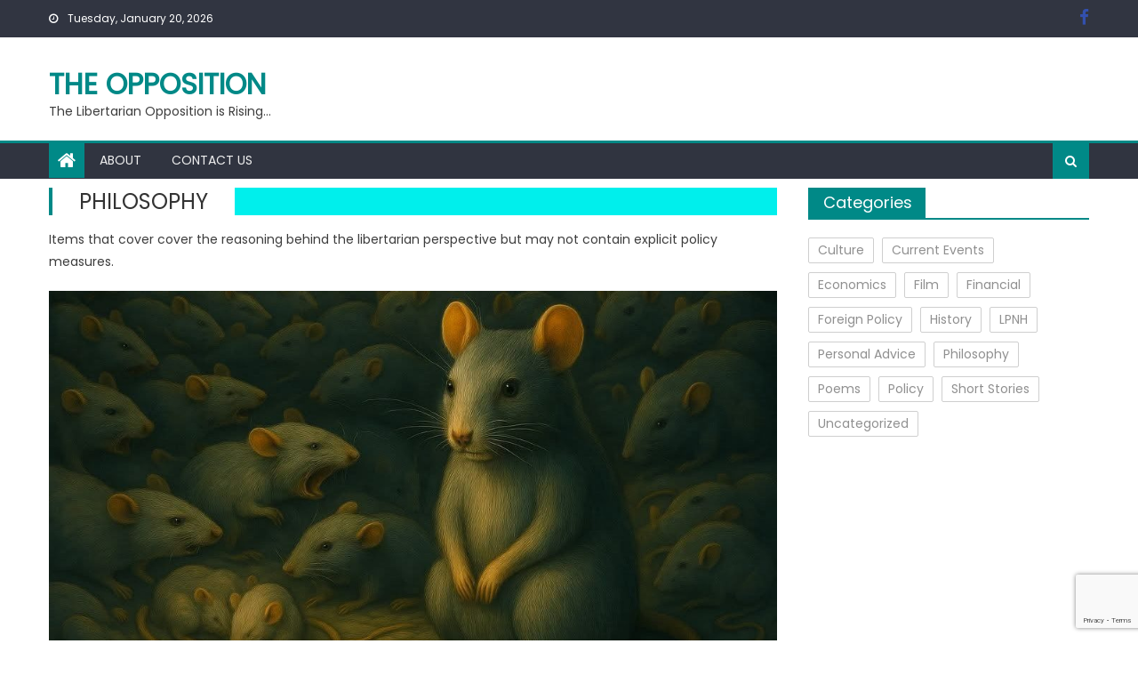

--- FILE ---
content_type: text/html; charset=UTF-8
request_url: https://the-opposition.com/category/philosophy/
body_size: 12517
content:
<!DOCTYPE html>
<html lang="en-US">
<head>
    <meta charset="UTF-8">
    <meta name="viewport" content="width=device-width, initial-scale=1">
    <link rel="profile" href="https://gmpg.org/xfn/11">
    <link rel="pingback" href="https://the-opposition.com/xmlrpc.php">
    <meta name='robots' content='index, follow, max-image-preview:large, max-snippet:-1, max-video-preview:-1' />

	<!-- This site is optimized with the Yoast SEO plugin v21.8.1 - https://yoast.com/wordpress/plugins/seo/ -->
	<title>Philosophy Archives &#187; The Opposition</title>
	<link rel="canonical" href="https://the-opposition.com/category/philosophy/" />
	<link rel="next" href="https://the-opposition.com/category/philosophy/page/2/" />
	<meta property="og:locale" content="en_US" />
	<meta property="og:type" content="article" />
	<meta property="og:title" content="Philosophy Archives &#187; The Opposition" />
	<meta property="og:description" content="Items that cover cover the reasoning behind the libertarian perspective but may not contain explicit policy measures." />
	<meta property="og:url" content="https://the-opposition.com/category/philosophy/" />
	<meta property="og:site_name" content="The Opposition" />
	<meta name="twitter:card" content="summary_large_image" />
	<meta name="twitter:site" content="@realseand" />
	<script type="application/ld+json" class="yoast-schema-graph">{"@context":"https://schema.org","@graph":[{"@type":"CollectionPage","@id":"https://the-opposition.com/category/philosophy/","url":"https://the-opposition.com/category/philosophy/","name":"Philosophy Archives &#187; The Opposition","isPartOf":{"@id":"https://the-opposition.com/#website"},"primaryImageOfPage":{"@id":"https://the-opposition.com/category/philosophy/#primaryimage"},"image":{"@id":"https://the-opposition.com/category/philosophy/#primaryimage"},"thumbnailUrl":"https://the-opposition.com/wp-content/uploads/2025/07/IMG_5961.jpeg","breadcrumb":{"@id":"https://the-opposition.com/category/philosophy/#breadcrumb"},"inLanguage":"en-US"},{"@type":"ImageObject","inLanguage":"en-US","@id":"https://the-opposition.com/category/philosophy/#primaryimage","url":"https://the-opposition.com/wp-content/uploads/2025/07/IMG_5961.jpeg","contentUrl":"https://the-opposition.com/wp-content/uploads/2025/07/IMG_5961.jpeg","width":1024,"height":1536},{"@type":"BreadcrumbList","@id":"https://the-opposition.com/category/philosophy/#breadcrumb","itemListElement":[{"@type":"ListItem","position":1,"name":"Home","item":"https://the-opposition.com/"},{"@type":"ListItem","position":2,"name":"Philosophy"}]},{"@type":"WebSite","@id":"https://the-opposition.com/#website","url":"https://the-opposition.com/","name":"The Opposition: A Libertarian Free-Thinking Perspective","description":"The Libertarian Opposition is Rising...","publisher":{"@id":"https://the-opposition.com/#organization"},"potentialAction":[{"@type":"SearchAction","target":{"@type":"EntryPoint","urlTemplate":"https://the-opposition.com/?s={search_term_string}"},"query-input":"required name=search_term_string"}],"inLanguage":"en-US"},{"@type":"Organization","@id":"https://the-opposition.com/#organization","name":"The Libertarian Political Opposition","url":"https://the-opposition.com/","logo":{"@type":"ImageObject","inLanguage":"en-US","@id":"https://the-opposition.com/#/schema/logo/image/","url":"https://the-opposition.com/wp-content/uploads/2013/02/861039_10151307320235197_1756714236_o.jpg","contentUrl":"https://the-opposition.com/wp-content/uploads/2013/02/861039_10151307320235197_1756714236_o.jpg","width":2048,"height":1365,"caption":"The Libertarian Political Opposition"},"image":{"@id":"https://the-opposition.com/#/schema/logo/image/"},"sameAs":["https://twitter.com/realseand"]}]}</script>
	<!-- / Yoast SEO plugin. -->


<link rel='dns-prefetch' href='//fonts.googleapis.com' />
<script type="text/javascript">
window._wpemojiSettings = {"baseUrl":"https:\/\/s.w.org\/images\/core\/emoji\/14.0.0\/72x72\/","ext":".png","svgUrl":"https:\/\/s.w.org\/images\/core\/emoji\/14.0.0\/svg\/","svgExt":".svg","source":{"concatemoji":"https:\/\/the-opposition.com\/wp-includes\/js\/wp-emoji-release.min.js?ver=6.2.8"}};
/*! This file is auto-generated */
!function(e,a,t){var n,r,o,i=a.createElement("canvas"),p=i.getContext&&i.getContext("2d");function s(e,t){p.clearRect(0,0,i.width,i.height),p.fillText(e,0,0);e=i.toDataURL();return p.clearRect(0,0,i.width,i.height),p.fillText(t,0,0),e===i.toDataURL()}function c(e){var t=a.createElement("script");t.src=e,t.defer=t.type="text/javascript",a.getElementsByTagName("head")[0].appendChild(t)}for(o=Array("flag","emoji"),t.supports={everything:!0,everythingExceptFlag:!0},r=0;r<o.length;r++)t.supports[o[r]]=function(e){if(p&&p.fillText)switch(p.textBaseline="top",p.font="600 32px Arial",e){case"flag":return s("\ud83c\udff3\ufe0f\u200d\u26a7\ufe0f","\ud83c\udff3\ufe0f\u200b\u26a7\ufe0f")?!1:!s("\ud83c\uddfa\ud83c\uddf3","\ud83c\uddfa\u200b\ud83c\uddf3")&&!s("\ud83c\udff4\udb40\udc67\udb40\udc62\udb40\udc65\udb40\udc6e\udb40\udc67\udb40\udc7f","\ud83c\udff4\u200b\udb40\udc67\u200b\udb40\udc62\u200b\udb40\udc65\u200b\udb40\udc6e\u200b\udb40\udc67\u200b\udb40\udc7f");case"emoji":return!s("\ud83e\udef1\ud83c\udffb\u200d\ud83e\udef2\ud83c\udfff","\ud83e\udef1\ud83c\udffb\u200b\ud83e\udef2\ud83c\udfff")}return!1}(o[r]),t.supports.everything=t.supports.everything&&t.supports[o[r]],"flag"!==o[r]&&(t.supports.everythingExceptFlag=t.supports.everythingExceptFlag&&t.supports[o[r]]);t.supports.everythingExceptFlag=t.supports.everythingExceptFlag&&!t.supports.flag,t.DOMReady=!1,t.readyCallback=function(){t.DOMReady=!0},t.supports.everything||(n=function(){t.readyCallback()},a.addEventListener?(a.addEventListener("DOMContentLoaded",n,!1),e.addEventListener("load",n,!1)):(e.attachEvent("onload",n),a.attachEvent("onreadystatechange",function(){"complete"===a.readyState&&t.readyCallback()})),(e=t.source||{}).concatemoji?c(e.concatemoji):e.wpemoji&&e.twemoji&&(c(e.twemoji),c(e.wpemoji)))}(window,document,window._wpemojiSettings);
</script>
<style type="text/css">
img.wp-smiley,
img.emoji {
	display: inline !important;
	border: none !important;
	box-shadow: none !important;
	height: 1em !important;
	width: 1em !important;
	margin: 0 0.07em !important;
	vertical-align: -0.1em !important;
	background: none !important;
	padding: 0 !important;
}
</style>
	<link rel='stylesheet' id='wp-block-library-css' href='https://the-opposition.com/wp-includes/css/dist/block-library/style.min.css?ver=6.2.8' type='text/css' media='all' />
<link rel='stylesheet' id='classic-theme-styles-css' href='https://the-opposition.com/wp-includes/css/classic-themes.min.css?ver=6.2.8' type='text/css' media='all' />
<style id='global-styles-inline-css' type='text/css'>
body{--wp--preset--color--black: #000000;--wp--preset--color--cyan-bluish-gray: #abb8c3;--wp--preset--color--white: #ffffff;--wp--preset--color--pale-pink: #f78da7;--wp--preset--color--vivid-red: #cf2e2e;--wp--preset--color--luminous-vivid-orange: #ff6900;--wp--preset--color--luminous-vivid-amber: #fcb900;--wp--preset--color--light-green-cyan: #7bdcb5;--wp--preset--color--vivid-green-cyan: #00d084;--wp--preset--color--pale-cyan-blue: #8ed1fc;--wp--preset--color--vivid-cyan-blue: #0693e3;--wp--preset--color--vivid-purple: #9b51e0;--wp--preset--gradient--vivid-cyan-blue-to-vivid-purple: linear-gradient(135deg,rgba(6,147,227,1) 0%,rgb(155,81,224) 100%);--wp--preset--gradient--light-green-cyan-to-vivid-green-cyan: linear-gradient(135deg,rgb(122,220,180) 0%,rgb(0,208,130) 100%);--wp--preset--gradient--luminous-vivid-amber-to-luminous-vivid-orange: linear-gradient(135deg,rgba(252,185,0,1) 0%,rgba(255,105,0,1) 100%);--wp--preset--gradient--luminous-vivid-orange-to-vivid-red: linear-gradient(135deg,rgba(255,105,0,1) 0%,rgb(207,46,46) 100%);--wp--preset--gradient--very-light-gray-to-cyan-bluish-gray: linear-gradient(135deg,rgb(238,238,238) 0%,rgb(169,184,195) 100%);--wp--preset--gradient--cool-to-warm-spectrum: linear-gradient(135deg,rgb(74,234,220) 0%,rgb(151,120,209) 20%,rgb(207,42,186) 40%,rgb(238,44,130) 60%,rgb(251,105,98) 80%,rgb(254,248,76) 100%);--wp--preset--gradient--blush-light-purple: linear-gradient(135deg,rgb(255,206,236) 0%,rgb(152,150,240) 100%);--wp--preset--gradient--blush-bordeaux: linear-gradient(135deg,rgb(254,205,165) 0%,rgb(254,45,45) 50%,rgb(107,0,62) 100%);--wp--preset--gradient--luminous-dusk: linear-gradient(135deg,rgb(255,203,112) 0%,rgb(199,81,192) 50%,rgb(65,88,208) 100%);--wp--preset--gradient--pale-ocean: linear-gradient(135deg,rgb(255,245,203) 0%,rgb(182,227,212) 50%,rgb(51,167,181) 100%);--wp--preset--gradient--electric-grass: linear-gradient(135deg,rgb(202,248,128) 0%,rgb(113,206,126) 100%);--wp--preset--gradient--midnight: linear-gradient(135deg,rgb(2,3,129) 0%,rgb(40,116,252) 100%);--wp--preset--duotone--dark-grayscale: url('#wp-duotone-dark-grayscale');--wp--preset--duotone--grayscale: url('#wp-duotone-grayscale');--wp--preset--duotone--purple-yellow: url('#wp-duotone-purple-yellow');--wp--preset--duotone--blue-red: url('#wp-duotone-blue-red');--wp--preset--duotone--midnight: url('#wp-duotone-midnight');--wp--preset--duotone--magenta-yellow: url('#wp-duotone-magenta-yellow');--wp--preset--duotone--purple-green: url('#wp-duotone-purple-green');--wp--preset--duotone--blue-orange: url('#wp-duotone-blue-orange');--wp--preset--font-size--small: 13px;--wp--preset--font-size--medium: 20px;--wp--preset--font-size--large: 36px;--wp--preset--font-size--x-large: 42px;--wp--preset--spacing--20: 0.44rem;--wp--preset--spacing--30: 0.67rem;--wp--preset--spacing--40: 1rem;--wp--preset--spacing--50: 1.5rem;--wp--preset--spacing--60: 2.25rem;--wp--preset--spacing--70: 3.38rem;--wp--preset--spacing--80: 5.06rem;--wp--preset--shadow--natural: 6px 6px 9px rgba(0, 0, 0, 0.2);--wp--preset--shadow--deep: 12px 12px 50px rgba(0, 0, 0, 0.4);--wp--preset--shadow--sharp: 6px 6px 0px rgba(0, 0, 0, 0.2);--wp--preset--shadow--outlined: 6px 6px 0px -3px rgba(255, 255, 255, 1), 6px 6px rgba(0, 0, 0, 1);--wp--preset--shadow--crisp: 6px 6px 0px rgba(0, 0, 0, 1);}:where(.is-layout-flex){gap: 0.5em;}body .is-layout-flow > .alignleft{float: left;margin-inline-start: 0;margin-inline-end: 2em;}body .is-layout-flow > .alignright{float: right;margin-inline-start: 2em;margin-inline-end: 0;}body .is-layout-flow > .aligncenter{margin-left: auto !important;margin-right: auto !important;}body .is-layout-constrained > .alignleft{float: left;margin-inline-start: 0;margin-inline-end: 2em;}body .is-layout-constrained > .alignright{float: right;margin-inline-start: 2em;margin-inline-end: 0;}body .is-layout-constrained > .aligncenter{margin-left: auto !important;margin-right: auto !important;}body .is-layout-constrained > :where(:not(.alignleft):not(.alignright):not(.alignfull)){max-width: var(--wp--style--global--content-size);margin-left: auto !important;margin-right: auto !important;}body .is-layout-constrained > .alignwide{max-width: var(--wp--style--global--wide-size);}body .is-layout-flex{display: flex;}body .is-layout-flex{flex-wrap: wrap;align-items: center;}body .is-layout-flex > *{margin: 0;}:where(.wp-block-columns.is-layout-flex){gap: 2em;}.has-black-color{color: var(--wp--preset--color--black) !important;}.has-cyan-bluish-gray-color{color: var(--wp--preset--color--cyan-bluish-gray) !important;}.has-white-color{color: var(--wp--preset--color--white) !important;}.has-pale-pink-color{color: var(--wp--preset--color--pale-pink) !important;}.has-vivid-red-color{color: var(--wp--preset--color--vivid-red) !important;}.has-luminous-vivid-orange-color{color: var(--wp--preset--color--luminous-vivid-orange) !important;}.has-luminous-vivid-amber-color{color: var(--wp--preset--color--luminous-vivid-amber) !important;}.has-light-green-cyan-color{color: var(--wp--preset--color--light-green-cyan) !important;}.has-vivid-green-cyan-color{color: var(--wp--preset--color--vivid-green-cyan) !important;}.has-pale-cyan-blue-color{color: var(--wp--preset--color--pale-cyan-blue) !important;}.has-vivid-cyan-blue-color{color: var(--wp--preset--color--vivid-cyan-blue) !important;}.has-vivid-purple-color{color: var(--wp--preset--color--vivid-purple) !important;}.has-black-background-color{background-color: var(--wp--preset--color--black) !important;}.has-cyan-bluish-gray-background-color{background-color: var(--wp--preset--color--cyan-bluish-gray) !important;}.has-white-background-color{background-color: var(--wp--preset--color--white) !important;}.has-pale-pink-background-color{background-color: var(--wp--preset--color--pale-pink) !important;}.has-vivid-red-background-color{background-color: var(--wp--preset--color--vivid-red) !important;}.has-luminous-vivid-orange-background-color{background-color: var(--wp--preset--color--luminous-vivid-orange) !important;}.has-luminous-vivid-amber-background-color{background-color: var(--wp--preset--color--luminous-vivid-amber) !important;}.has-light-green-cyan-background-color{background-color: var(--wp--preset--color--light-green-cyan) !important;}.has-vivid-green-cyan-background-color{background-color: var(--wp--preset--color--vivid-green-cyan) !important;}.has-pale-cyan-blue-background-color{background-color: var(--wp--preset--color--pale-cyan-blue) !important;}.has-vivid-cyan-blue-background-color{background-color: var(--wp--preset--color--vivid-cyan-blue) !important;}.has-vivid-purple-background-color{background-color: var(--wp--preset--color--vivid-purple) !important;}.has-black-border-color{border-color: var(--wp--preset--color--black) !important;}.has-cyan-bluish-gray-border-color{border-color: var(--wp--preset--color--cyan-bluish-gray) !important;}.has-white-border-color{border-color: var(--wp--preset--color--white) !important;}.has-pale-pink-border-color{border-color: var(--wp--preset--color--pale-pink) !important;}.has-vivid-red-border-color{border-color: var(--wp--preset--color--vivid-red) !important;}.has-luminous-vivid-orange-border-color{border-color: var(--wp--preset--color--luminous-vivid-orange) !important;}.has-luminous-vivid-amber-border-color{border-color: var(--wp--preset--color--luminous-vivid-amber) !important;}.has-light-green-cyan-border-color{border-color: var(--wp--preset--color--light-green-cyan) !important;}.has-vivid-green-cyan-border-color{border-color: var(--wp--preset--color--vivid-green-cyan) !important;}.has-pale-cyan-blue-border-color{border-color: var(--wp--preset--color--pale-cyan-blue) !important;}.has-vivid-cyan-blue-border-color{border-color: var(--wp--preset--color--vivid-cyan-blue) !important;}.has-vivid-purple-border-color{border-color: var(--wp--preset--color--vivid-purple) !important;}.has-vivid-cyan-blue-to-vivid-purple-gradient-background{background: var(--wp--preset--gradient--vivid-cyan-blue-to-vivid-purple) !important;}.has-light-green-cyan-to-vivid-green-cyan-gradient-background{background: var(--wp--preset--gradient--light-green-cyan-to-vivid-green-cyan) !important;}.has-luminous-vivid-amber-to-luminous-vivid-orange-gradient-background{background: var(--wp--preset--gradient--luminous-vivid-amber-to-luminous-vivid-orange) !important;}.has-luminous-vivid-orange-to-vivid-red-gradient-background{background: var(--wp--preset--gradient--luminous-vivid-orange-to-vivid-red) !important;}.has-very-light-gray-to-cyan-bluish-gray-gradient-background{background: var(--wp--preset--gradient--very-light-gray-to-cyan-bluish-gray) !important;}.has-cool-to-warm-spectrum-gradient-background{background: var(--wp--preset--gradient--cool-to-warm-spectrum) !important;}.has-blush-light-purple-gradient-background{background: var(--wp--preset--gradient--blush-light-purple) !important;}.has-blush-bordeaux-gradient-background{background: var(--wp--preset--gradient--blush-bordeaux) !important;}.has-luminous-dusk-gradient-background{background: var(--wp--preset--gradient--luminous-dusk) !important;}.has-pale-ocean-gradient-background{background: var(--wp--preset--gradient--pale-ocean) !important;}.has-electric-grass-gradient-background{background: var(--wp--preset--gradient--electric-grass) !important;}.has-midnight-gradient-background{background: var(--wp--preset--gradient--midnight) !important;}.has-small-font-size{font-size: var(--wp--preset--font-size--small) !important;}.has-medium-font-size{font-size: var(--wp--preset--font-size--medium) !important;}.has-large-font-size{font-size: var(--wp--preset--font-size--large) !important;}.has-x-large-font-size{font-size: var(--wp--preset--font-size--x-large) !important;}
.wp-block-navigation a:where(:not(.wp-element-button)){color: inherit;}
:where(.wp-block-columns.is-layout-flex){gap: 2em;}
.wp-block-pullquote{font-size: 1.5em;line-height: 1.6;}
</style>
<link rel='stylesheet' id='contact-form-7-css' href='https://the-opposition.com/wp-content/plugins/contact-form-7/includes/css/styles.css?ver=5.8.7' type='text/css' media='all' />
<link rel='stylesheet' id='font-awesome-css' href='https://the-opposition.com/wp-content/themes/newspaper-lite/assets/lib/font-awesome/css/font-awesome.min.css?ver=4.7.0' type='text/css' media='all' />
<link rel='stylesheet' id='newspaper-lite-google-font-css' href='https://fonts.googleapis.com/css?family=Poppins&#038;ver=6.2.8' type='text/css' media='all' />
<link rel='stylesheet' id='newspaper-lite-main-css' href='https://the-opposition.com/wp-content/themes/newspaper-lite/assets/css/newspaper-lite.min.css?ver=1.0.7' type='text/css' media='all' />
<link rel='stylesheet' id='newspaper-lite-style-css' href='https://the-opposition.com/wp-content/themes/newspaper-lite/style.css?ver=1.0.7' type='text/css' media='all' />
<link rel='stylesheet' id='newspaper-lite-responsive-css' href='https://the-opposition.com/wp-content/themes/newspaper-lite/assets/css/newspaper-lite-responsive.min.css?ver=1.0.7' type='text/css' media='all' />
<script type='text/javascript' src='https://the-opposition.com/wp-includes/js/jquery/jquery.min.js?ver=3.6.4' id='jquery-core-js'></script>
<script type='text/javascript' src='https://the-opposition.com/wp-includes/js/jquery/jquery-migrate.min.js?ver=3.4.0' id='jquery-migrate-js'></script>
<style data-context="foundation-flickity-css">/*! Flickity v2.0.2
http://flickity.metafizzy.co
---------------------------------------------- */.flickity-enabled{position:relative}.flickity-enabled:focus{outline:0}.flickity-viewport{overflow:hidden;position:relative;height:100%}.flickity-slider{position:absolute;width:100%;height:100%}.flickity-enabled.is-draggable{-webkit-tap-highlight-color:transparent;tap-highlight-color:transparent;-webkit-user-select:none;-moz-user-select:none;-ms-user-select:none;user-select:none}.flickity-enabled.is-draggable .flickity-viewport{cursor:move;cursor:-webkit-grab;cursor:grab}.flickity-enabled.is-draggable .flickity-viewport.is-pointer-down{cursor:-webkit-grabbing;cursor:grabbing}.flickity-prev-next-button{position:absolute;top:50%;width:44px;height:44px;border:none;border-radius:50%;background:#fff;background:hsla(0,0%,100%,.75);cursor:pointer;-webkit-transform:translateY(-50%);transform:translateY(-50%)}.flickity-prev-next-button:hover{background:#fff}.flickity-prev-next-button:focus{outline:0;box-shadow:0 0 0 5px #09f}.flickity-prev-next-button:active{opacity:.6}.flickity-prev-next-button.previous{left:10px}.flickity-prev-next-button.next{right:10px}.flickity-rtl .flickity-prev-next-button.previous{left:auto;right:10px}.flickity-rtl .flickity-prev-next-button.next{right:auto;left:10px}.flickity-prev-next-button:disabled{opacity:.3;cursor:auto}.flickity-prev-next-button svg{position:absolute;left:20%;top:20%;width:60%;height:60%}.flickity-prev-next-button .arrow{fill:#333}.flickity-page-dots{position:absolute;width:100%;bottom:-25px;padding:0;margin:0;list-style:none;text-align:center;line-height:1}.flickity-rtl .flickity-page-dots{direction:rtl}.flickity-page-dots .dot{display:inline-block;width:10px;height:10px;margin:0 8px;background:#333;border-radius:50%;opacity:.25;cursor:pointer}.flickity-page-dots .dot.is-selected{opacity:1}</style><style data-context="foundation-slideout-css">.slideout-menu{position:fixed;left:0;top:0;bottom:0;right:auto;z-index:0;width:256px;overflow-y:auto;-webkit-overflow-scrolling:touch;display:none}.slideout-menu.pushit-right{left:auto;right:0}.slideout-panel{position:relative;z-index:1;will-change:transform}.slideout-open,.slideout-open .slideout-panel,.slideout-open body{overflow:hidden}.slideout-open .slideout-menu{display:block}.pushit{display:none}</style>        <style type="text/css">
            #content .block-header, #content .related-articles-wrapper .widget-title-wrapper, #content .widget .widget-title-wrapper,
			 #secondary .block-header, #secondary .widget .widget-title-wrapper, #secondary .related-articles-wrapper .widget-title-wrapper{background:none; background-color:transparent!important}
#content .block-header .block-title:after, #content .related-articles-wrapper .related-title:after, #content .widget .widget-title:after{border:none}
        </style>
        <style type="text/css">.recentcomments a{display:inline !important;padding:0 !important;margin:0 !important;}</style><style>.ios7.web-app-mode.has-fixed header{ background-color: rgba(3,122,221,.88);}</style>    <!-- Google tag (gtag.js) -->
    <script async src="https://www.googletagmanager.com/gtag/js?id=G-YZQLD2VB5L"></script>
    <script>
      window.dataLayer = window.dataLayer || [];
      function gtag(){dataLayer.push(arguments);}
      gtag('js', new Date());
    
      gtag('config', 'G-YZQLD2VB5L');
    </script>
</head>

<body class="archive category category-philosophy category-67 group-blog default_skin hfeed fullwidth_layout right-sidebar archive-classic">
    <svg xmlns="http://www.w3.org/2000/svg" viewBox="0 0 0 0" width="0" height="0" focusable="false" role="none" style="visibility: hidden; position: absolute; left: -9999px; overflow: hidden;" ><defs><filter id="wp-duotone-dark-grayscale"><feColorMatrix color-interpolation-filters="sRGB" type="matrix" values=" .299 .587 .114 0 0 .299 .587 .114 0 0 .299 .587 .114 0 0 .299 .587 .114 0 0 " /><feComponentTransfer color-interpolation-filters="sRGB" ><feFuncR type="table" tableValues="0 0.49803921568627" /><feFuncG type="table" tableValues="0 0.49803921568627" /><feFuncB type="table" tableValues="0 0.49803921568627" /><feFuncA type="table" tableValues="1 1" /></feComponentTransfer><feComposite in2="SourceGraphic" operator="in" /></filter></defs></svg><svg xmlns="http://www.w3.org/2000/svg" viewBox="0 0 0 0" width="0" height="0" focusable="false" role="none" style="visibility: hidden; position: absolute; left: -9999px; overflow: hidden;" ><defs><filter id="wp-duotone-grayscale"><feColorMatrix color-interpolation-filters="sRGB" type="matrix" values=" .299 .587 .114 0 0 .299 .587 .114 0 0 .299 .587 .114 0 0 .299 .587 .114 0 0 " /><feComponentTransfer color-interpolation-filters="sRGB" ><feFuncR type="table" tableValues="0 1" /><feFuncG type="table" tableValues="0 1" /><feFuncB type="table" tableValues="0 1" /><feFuncA type="table" tableValues="1 1" /></feComponentTransfer><feComposite in2="SourceGraphic" operator="in" /></filter></defs></svg><svg xmlns="http://www.w3.org/2000/svg" viewBox="0 0 0 0" width="0" height="0" focusable="false" role="none" style="visibility: hidden; position: absolute; left: -9999px; overflow: hidden;" ><defs><filter id="wp-duotone-purple-yellow"><feColorMatrix color-interpolation-filters="sRGB" type="matrix" values=" .299 .587 .114 0 0 .299 .587 .114 0 0 .299 .587 .114 0 0 .299 .587 .114 0 0 " /><feComponentTransfer color-interpolation-filters="sRGB" ><feFuncR type="table" tableValues="0.54901960784314 0.98823529411765" /><feFuncG type="table" tableValues="0 1" /><feFuncB type="table" tableValues="0.71764705882353 0.25490196078431" /><feFuncA type="table" tableValues="1 1" /></feComponentTransfer><feComposite in2="SourceGraphic" operator="in" /></filter></defs></svg><svg xmlns="http://www.w3.org/2000/svg" viewBox="0 0 0 0" width="0" height="0" focusable="false" role="none" style="visibility: hidden; position: absolute; left: -9999px; overflow: hidden;" ><defs><filter id="wp-duotone-blue-red"><feColorMatrix color-interpolation-filters="sRGB" type="matrix" values=" .299 .587 .114 0 0 .299 .587 .114 0 0 .299 .587 .114 0 0 .299 .587 .114 0 0 " /><feComponentTransfer color-interpolation-filters="sRGB" ><feFuncR type="table" tableValues="0 1" /><feFuncG type="table" tableValues="0 0.27843137254902" /><feFuncB type="table" tableValues="0.5921568627451 0.27843137254902" /><feFuncA type="table" tableValues="1 1" /></feComponentTransfer><feComposite in2="SourceGraphic" operator="in" /></filter></defs></svg><svg xmlns="http://www.w3.org/2000/svg" viewBox="0 0 0 0" width="0" height="0" focusable="false" role="none" style="visibility: hidden; position: absolute; left: -9999px; overflow: hidden;" ><defs><filter id="wp-duotone-midnight"><feColorMatrix color-interpolation-filters="sRGB" type="matrix" values=" .299 .587 .114 0 0 .299 .587 .114 0 0 .299 .587 .114 0 0 .299 .587 .114 0 0 " /><feComponentTransfer color-interpolation-filters="sRGB" ><feFuncR type="table" tableValues="0 0" /><feFuncG type="table" tableValues="0 0.64705882352941" /><feFuncB type="table" tableValues="0 1" /><feFuncA type="table" tableValues="1 1" /></feComponentTransfer><feComposite in2="SourceGraphic" operator="in" /></filter></defs></svg><svg xmlns="http://www.w3.org/2000/svg" viewBox="0 0 0 0" width="0" height="0" focusable="false" role="none" style="visibility: hidden; position: absolute; left: -9999px; overflow: hidden;" ><defs><filter id="wp-duotone-magenta-yellow"><feColorMatrix color-interpolation-filters="sRGB" type="matrix" values=" .299 .587 .114 0 0 .299 .587 .114 0 0 .299 .587 .114 0 0 .299 .587 .114 0 0 " /><feComponentTransfer color-interpolation-filters="sRGB" ><feFuncR type="table" tableValues="0.78039215686275 1" /><feFuncG type="table" tableValues="0 0.94901960784314" /><feFuncB type="table" tableValues="0.35294117647059 0.47058823529412" /><feFuncA type="table" tableValues="1 1" /></feComponentTransfer><feComposite in2="SourceGraphic" operator="in" /></filter></defs></svg><svg xmlns="http://www.w3.org/2000/svg" viewBox="0 0 0 0" width="0" height="0" focusable="false" role="none" style="visibility: hidden; position: absolute; left: -9999px; overflow: hidden;" ><defs><filter id="wp-duotone-purple-green"><feColorMatrix color-interpolation-filters="sRGB" type="matrix" values=" .299 .587 .114 0 0 .299 .587 .114 0 0 .299 .587 .114 0 0 .299 .587 .114 0 0 " /><feComponentTransfer color-interpolation-filters="sRGB" ><feFuncR type="table" tableValues="0.65098039215686 0.40392156862745" /><feFuncG type="table" tableValues="0 1" /><feFuncB type="table" tableValues="0.44705882352941 0.4" /><feFuncA type="table" tableValues="1 1" /></feComponentTransfer><feComposite in2="SourceGraphic" operator="in" /></filter></defs></svg><svg xmlns="http://www.w3.org/2000/svg" viewBox="0 0 0 0" width="0" height="0" focusable="false" role="none" style="visibility: hidden; position: absolute; left: -9999px; overflow: hidden;" ><defs><filter id="wp-duotone-blue-orange"><feColorMatrix color-interpolation-filters="sRGB" type="matrix" values=" .299 .587 .114 0 0 .299 .587 .114 0 0 .299 .587 .114 0 0 .299 .587 .114 0 0 " /><feComponentTransfer color-interpolation-filters="sRGB" ><feFuncR type="table" tableValues="0.098039215686275 1" /><feFuncG type="table" tableValues="0 0.66274509803922" /><feFuncB type="table" tableValues="0.84705882352941 0.41960784313725" /><feFuncA type="table" tableValues="1 1" /></feComponentTransfer><feComposite in2="SourceGraphic" operator="in" /></filter></defs></svg>        <div id="page" class="site">
                <a class="skip-link screen-reader-text" href="#content">Skip to content</a>
        <header id="masthead" class="site-header">
            <div class="custom-header">

		<div class="custom-header-media">
					</div>

</div><!-- .custom-header -->
                        <div class="top-header-section">
                <div class="mgs-container">
                    <div class="top-left-header">
                                    <div class="date-section">
                Tuesday, January 20, 2026            </div>
                                    <nav id="top-header-navigation" class="top-navigation">
                                                    </nav>
                    </div>
                                <div class="top-social-wrapper">
                <span class="social-link"><a href="https://facebook.com/iceman101184" target="_blank"><i class="fa fa-facebook"></i></a></span>            </div><!-- .top-social-wrapper -->
                            </div> <!-- mgs-container end -->
            </div><!-- .top-header-section -->

            <div class="logo-ads-wrapper clearfix">
                <div class="mgs-container">
                    <div class="site-branding">
                                                                            <div class="site-title-wrapper">
                                                                        <p class="site-title"><a href="https://the-opposition.com/"
                                         rel="home">The Opposition</a></p>
                                                                                 <p class="site-description">The Libertarian Opposition is Rising&#8230;</p>
                                                                        </div><!-- .site-title-wrapper -->
                                                        </div><!-- .site-branding -->
                                                <div class="header-ads-wrapper ">
                                            </div><!-- .header-ads-wrapper -->
                </div>
            </div><!-- .logo-ads-wrapper -->

            <div id="mgs-menu-wrap" class="bottom-header-wrapper clearfix">
                <div class="mgs-container">
                    <div class="home-icon"><a href="https://the-opposition.com/" rel="home"> <i
                        class="fa fa-home"> </i> </a></div>
                        <a href="javascript:void(0)" class="menu-toggle"> <i class="fa fa-navicon"> </i> </a>
                        <nav id="site-navigation" class="main-navigation">
                            <div class="menu"><ul><li id="menu-item-1525" class="menu-item menu-item-type-post_type menu-item-object-page menu-item-1525"><a href="https://the-opposition.com/about/">About</a></li>
<li id="menu-item-1524" class="menu-item menu-item-type-post_type menu-item-object-page menu-item-1524"><a href="https://the-opposition.com/contact-us/">Contact Us</a></li>
</ul></div>                        </nav><!-- #site-navigation -->
                        <div class="header-search-wrapper">
                            <span class="search-main"><i class="fa fa-search"></i></span>
                            <div class="search-form-main clearfix">
                                <form role="search" method="get" class="search-form" action="https://the-opposition.com/">
				<label>
					<span class="screen-reader-text">Search for:</span>
					<input type="search" class="search-field" placeholder="Search &hellip;" value="" name="s" />
				</label>
				<input type="submit" class="search-submit" value="Search" />
			</form>                            </div>
                        </div><!-- .header-search-wrapper -->
                    </div><!-- .mgs-container -->
                </div><!-- #mgs-menu-wrap -->


            </header><!-- #masthead -->
                        
            <div id="content" class="site-content">
                <div class="mgs-container">

	<div id="primary" class="content-area">
		<main id="main" class="site-main" role="main">

			
				<header class="page-header mgs-cat-67">
					<h1 class="page-title mgs-archive-title">Philosophy</h1>
				</header><!-- .page-header -->
				<div class="taxonomy-description"><p>Items that cover cover the reasoning behind the libertarian perspective but may not contain explicit policy measures.</p>
</div>
				<div class="archive-content-wrapper clearfix">
					
<article id="post-3033" class="post-3033 post type-post status-publish format-standard has-post-thumbnail hentry category-culture category-philosophy tag-mice">
				<div class="post-image">
				<a href="https://the-opposition.com/2025/07/an-honest-tale-of-luxury-apathy-and-the-decline-of-all-things-civil/" title="An Honest Tale of Luxury, Apathy, and the Decline of All Things Civil">
					<figure><img width="1024" height="642" src="https://the-opposition.com/wp-content/uploads/2025/07/IMG_5961-1024x642.jpeg" class="attachment-newspaper-lite-single-large size-newspaper-lite-single-large wp-post-image" alt="" decoding="async" srcset="https://the-opposition.com/wp-content/uploads/2025/07/IMG_5961-1024x642.jpeg 1024w, https://the-opposition.com/wp-content/uploads/2025/07/IMG_5961-464x290.jpeg 464w" sizes="(max-width: 1024px) 100vw, 1024px" /></figure>
				</a>
			</div>
	
	<div class="archive-desc-wrapper clearfix">
		<header class="entry-header">
			            <div class="post-cat-list">
                                    <span class="category-button mgs-cat-189"><a
                        href="https://the-opposition.com/category/culture/">Culture</a></span>
                                            <span class="category-button mgs-cat-67"><a
                        href="https://the-opposition.com/category/philosophy/">Philosophy</a></span>
                                        </div>
                <h2 class="entry-title"><a href="https://the-opposition.com/2025/07/an-honest-tale-of-luxury-apathy-and-the-decline-of-all-things-civil/" rel="bookmark">An Honest Tale of Luxury, Apathy, and the Decline of All Things Civil</a></h2>		</header><!-- .entry-header -->
		<div class="entry-content">
			<p>By Sean Dempsey, 07/20/25 Let no one say the following is allegory or invention. It is, I assure the reader, entirely true, having been performed not upon the floor of Parliament nor the pages of moralist tracts, but in a respectable laboratory, by a respectable scientist, using respectable mice. In the Year of our Lord [&hellip;]</p>
		</div><!-- .entry-content -->

		<footer class="entry-footer">
			<div class="entry-meta">
				<span class="posted-on"><span class="screen-reader-text">Posted on</span> <a href="https://the-opposition.com/2025/07/an-honest-tale-of-luxury-apathy-and-the-decline-of-all-things-civil/" rel="bookmark"><time class="entry-date published" datetime="2025-07-19T23:40:31-04:00">July 19, 2025</time><time class="updated" datetime="2025-07-19T23:46:59-04:00">July 19, 2025</time></a></span><span class="byline"> <span class="screen-reader-text">Author</span> <span class="author vcard"><a class="url fn n" href="https://the-opposition.com/author/loudcanvas/">Sean Dempsey</a></span></span>				<span class="comments-link"><a href="https://the-opposition.com/2025/07/an-honest-tale-of-luxury-apathy-and-the-decline-of-all-things-civil/#respond">Comment(0)</a></span>			</div><!-- .entry-meta -->
					</footer><!-- .entry-footer -->
	</div><!-- .archive-desc-wrapper -->
</article><!-- #post-## -->

<article id="post-2787" class="post-2787 post type-post status-publish format-standard has-post-thumbnail hentry category-philosophy tag-echo-chamber tag-education tag-politics">
				<div class="post-image">
				<a href="https://the-opposition.com/2025/03/useful-political-convo-2-education/" title="Useful Political Convo #2 (Education)">
					<figure><img width="1210" height="642" src="https://the-opposition.com/wp-content/uploads/2025/03/politics-2-1210x642.jpg" class="attachment-newspaper-lite-single-large size-newspaper-lite-single-large wp-post-image" alt="" decoding="async" loading="lazy" /></figure>
				</a>
			</div>
	
	<div class="archive-desc-wrapper clearfix">
		<header class="entry-header">
			            <div class="post-cat-list">
                                    <span class="category-button mgs-cat-67"><a
                        href="https://the-opposition.com/category/philosophy/">Philosophy</a></span>
                                        </div>
                <h2 class="entry-title"><a href="https://the-opposition.com/2025/03/useful-political-convo-2-education/" rel="bookmark">Useful Political Convo #2 (Education)</a></h2>		</header><!-- .entry-header -->
		<div class="entry-content">
			<p>(I’m enjoying “strongman’ing” each position as a way to show what each side actually believes instead of painting a cartoonish caricature of the opposing viewpoint — as 99.999% of the corporate media does these days.) Here’s my attempt to show a viable political argument on the state of education in America: CONSERVATIVE: The problem with [&hellip;]</p>
		</div><!-- .entry-content -->

		<footer class="entry-footer">
			<div class="entry-meta">
				<span class="posted-on"><span class="screen-reader-text">Posted on</span> <a href="https://the-opposition.com/2025/03/useful-political-convo-2-education/" rel="bookmark"><time class="entry-date published" datetime="2025-03-13T09:42:48-04:00">March 13, 2025</time><time class="updated" datetime="2025-03-13T11:50:43-04:00">March 13, 2025</time></a></span><span class="byline"> <span class="screen-reader-text">Author</span> <span class="author vcard"><a class="url fn n" href="https://the-opposition.com/author/loudcanvas/">Sean Dempsey</a></span></span>				<span class="comments-link"><a href="https://the-opposition.com/2025/03/useful-political-convo-2-education/#respond">Comment(0)</a></span>			</div><!-- .entry-meta -->
					</footer><!-- .entry-footer -->
	</div><!-- .archive-desc-wrapper -->
</article><!-- #post-## -->

<article id="post-2784" class="post-2784 post type-post status-publish format-standard has-post-thumbnail hentry category-philosophy tag-camps tag-echo-chambers tag-politics">
				<div class="post-image">
				<a href="https://the-opposition.com/2025/03/useful-political-convo-1/" title="Useful Political Convo #1">
					<figure><img width="1210" height="642" src="https://the-opposition.com/wp-content/uploads/2025/03/politics-1-1210x642.jpg" class="attachment-newspaper-lite-single-large size-newspaper-lite-single-large wp-post-image" alt="" decoding="async" loading="lazy" /></figure>
				</a>
			</div>
	
	<div class="archive-desc-wrapper clearfix">
		<header class="entry-header">
			            <div class="post-cat-list">
                                    <span class="category-button mgs-cat-67"><a
                        href="https://the-opposition.com/category/philosophy/">Philosophy</a></span>
                                        </div>
                <h2 class="entry-title"><a href="https://the-opposition.com/2025/03/useful-political-convo-1/" rel="bookmark">Useful Political Convo #1</a></h2>		</header><!-- .entry-header -->
		<div class="entry-content">
			<p>A fictional political argument I penned this am. If only they all actually ended this way progress might actually be made… * * * CONSERVATIVE: The problem with you liberals is you want to raise kids in a padded playpen, keeping them safe from every bump and bruise so they never learn how to stand [&hellip;]</p>
		</div><!-- .entry-content -->

		<footer class="entry-footer">
			<div class="entry-meta">
				<span class="posted-on"><span class="screen-reader-text">Posted on</span> <a href="https://the-opposition.com/2025/03/useful-political-convo-1/" rel="bookmark"><time class="entry-date published" datetime="2025-03-13T09:40:41-04:00">March 13, 2025</time><time class="updated" datetime="2025-03-13T09:40:43-04:00">March 13, 2025</time></a></span><span class="byline"> <span class="screen-reader-text">Author</span> <span class="author vcard"><a class="url fn n" href="https://the-opposition.com/author/loudcanvas/">Sean Dempsey</a></span></span>				<span class="comments-link"><a href="https://the-opposition.com/2025/03/useful-political-convo-1/#respond">Comment(0)</a></span>			</div><!-- .entry-meta -->
					</footer><!-- .entry-footer -->
	</div><!-- .archive-desc-wrapper -->
</article><!-- #post-## -->

<article id="post-2666" class="post-2666 post type-post status-publish format-standard has-post-thumbnail hentry category-culture category-philosophy category-poems">
				<div class="post-image">
				<a href="https://the-opposition.com/2024/08/the-religion-of-ideology/" title="The Religion of Ideology">
					<figure><img width="1210" height="642" src="https://the-opposition.com/wp-content/uploads/2024/08/IMG_3090-1210x642.png" class="attachment-newspaper-lite-single-large size-newspaper-lite-single-large wp-post-image" alt="" decoding="async" loading="lazy" /></figure>
				</a>
			</div>
	
	<div class="archive-desc-wrapper clearfix">
		<header class="entry-header">
			            <div class="post-cat-list">
                                    <span class="category-button mgs-cat-189"><a
                        href="https://the-opposition.com/category/culture/">Culture</a></span>
                                            <span class="category-button mgs-cat-67"><a
                        href="https://the-opposition.com/category/philosophy/">Philosophy</a></span>
                                            <span class="category-button mgs-cat-351"><a
                        href="https://the-opposition.com/category/poems/">Poems</a></span>
                                        </div>
                <h2 class="entry-title"><a href="https://the-opposition.com/2024/08/the-religion-of-ideology/" rel="bookmark">The Religion of Ideology</a></h2>		</header><!-- .entry-header -->
		<div class="entry-content">
			<p>Given a lack of meaningful information, Man is blind; he will seek instead to use his intuition, “instincts,” and naked assumptions to form an opinion. This is not wrong, per se; it is a natural reaction to seek to fill gaps in one’s knowledge. When the matter is of great importance, these opinions unfortunately will [&hellip;]</p>
		</div><!-- .entry-content -->

		<footer class="entry-footer">
			<div class="entry-meta">
				<span class="posted-on"><span class="screen-reader-text">Posted on</span> <a href="https://the-opposition.com/2024/08/the-religion-of-ideology/" rel="bookmark"><time class="entry-date published" datetime="2024-08-02T13:38:29-04:00">August 2, 2024</time><time class="updated" datetime="2024-08-26T23:03:27-04:00">August 26, 2024</time></a></span><span class="byline"> <span class="screen-reader-text">Author</span> <span class="author vcard"><a class="url fn n" href="https://the-opposition.com/author/loudcanvas/">Sean Dempsey</a></span></span>				<span class="comments-link"><a href="https://the-opposition.com/2024/08/the-religion-of-ideology/#respond">Comment(0)</a></span>			</div><!-- .entry-meta -->
					</footer><!-- .entry-footer -->
	</div><!-- .archive-desc-wrapper -->
</article><!-- #post-## -->

<article id="post-2663" class="post-2663 post type-post status-publish format-standard has-post-thumbnail hentry category-philosophy category-poems">
				<div class="post-image">
				<a href="https://the-opposition.com/2024/08/a-blood-soaked-lens/" title="A Blood-Soaked Lens">
					<figure><img width="1210" height="642" src="https://the-opposition.com/wp-content/uploads/2024/08/IMG_3084-1210x642.jpeg" class="attachment-newspaper-lite-single-large size-newspaper-lite-single-large wp-post-image" alt="" decoding="async" loading="lazy" /></figure>
				</a>
			</div>
	
	<div class="archive-desc-wrapper clearfix">
		<header class="entry-header">
			            <div class="post-cat-list">
                                    <span class="category-button mgs-cat-67"><a
                        href="https://the-opposition.com/category/philosophy/">Philosophy</a></span>
                                            <span class="category-button mgs-cat-351"><a
                        href="https://the-opposition.com/category/poems/">Poems</a></span>
                                        </div>
                <h2 class="entry-title"><a href="https://the-opposition.com/2024/08/a-blood-soaked-lens/" rel="bookmark">A Blood-Soaked Lens</a></h2>		</header><!-- .entry-header -->
		<div class="entry-content">
			<p>Our societal lens has become smudged, cracked, and broken. Through that lens, young boys go fight and die in the mud for our righteous country. “Heroes, all!” Through that lens, the noble flag waves majestically overhead while life leaves their broken and fragile bodies. Boys cough up blood and wilt like dying flowers before a [&hellip;]</p>
		</div><!-- .entry-content -->

		<footer class="entry-footer">
			<div class="entry-meta">
				<span class="posted-on"><span class="screen-reader-text">Posted on</span> <a href="https://the-opposition.com/2024/08/a-blood-soaked-lens/" rel="bookmark"><time class="entry-date published" datetime="2024-08-02T13:29:57-04:00">August 2, 2024</time><time class="updated" datetime="2024-08-26T23:44:27-04:00">August 26, 2024</time></a></span><span class="byline"> <span class="screen-reader-text">Author</span> <span class="author vcard"><a class="url fn n" href="https://the-opposition.com/author/loudcanvas/">Sean Dempsey</a></span></span>				<span class="comments-link"><a href="https://the-opposition.com/2024/08/a-blood-soaked-lens/#respond">Comment(0)</a></span>			</div><!-- .entry-meta -->
					</footer><!-- .entry-footer -->
	</div><!-- .archive-desc-wrapper -->
</article><!-- #post-## -->

<article id="post-2355" class="post-2355 post type-post status-publish format-standard has-post-thumbnail hentry category-culture category-philosophy">
				<div class="post-image">
				<a href="https://the-opposition.com/2024/01/platos-allegory-of-the-cave-its-connection-to-the-present/" title="Plato’s Allegory of the Cave &amp; Its Connection to the Present">
					<figure><img width="797" height="443" src="https://the-opposition.com/wp-content/uploads/2024/01/What-is-Platos-Allegory-of-the-Cave.jpg" class="attachment-newspaper-lite-single-large size-newspaper-lite-single-large wp-post-image" alt="" decoding="async" loading="lazy" srcset="https://the-opposition.com/wp-content/uploads/2024/01/What-is-Platos-Allegory-of-the-Cave.jpg 797w, https://the-opposition.com/wp-content/uploads/2024/01/What-is-Platos-Allegory-of-the-Cave-300x167.jpg 300w, https://the-opposition.com/wp-content/uploads/2024/01/What-is-Platos-Allegory-of-the-Cave-768x427.jpg 768w" sizes="(max-width: 797px) 100vw, 797px" /></figure>
				</a>
			</div>
	
	<div class="archive-desc-wrapper clearfix">
		<header class="entry-header">
			            <div class="post-cat-list">
                                    <span class="category-button mgs-cat-189"><a
                        href="https://the-opposition.com/category/culture/">Culture</a></span>
                                            <span class="category-button mgs-cat-67"><a
                        href="https://the-opposition.com/category/philosophy/">Philosophy</a></span>
                                        </div>
                <h2 class="entry-title"><a href="https://the-opposition.com/2024/01/platos-allegory-of-the-cave-its-connection-to-the-present/" rel="bookmark">Plato’s Allegory of the Cave &amp; Its Connection to the Present</a></h2>		</header><!-- .entry-header -->
		<div class="entry-content">
			<p>by Sean Dempsey1/23/24 Plato’s allegory of the cave is one of the greatest stories of philosophy. It allows us to understand how the Greek philosophers once perceived the world. The tale involves a metaphorical explanation in which a human is faced with raw knowledge and unfiltered Truth. In his allegory, Plato explains how the existence [&hellip;]</p>
		</div><!-- .entry-content -->

		<footer class="entry-footer">
			<div class="entry-meta">
				<span class="posted-on"><span class="screen-reader-text">Posted on</span> <a href="https://the-opposition.com/2024/01/platos-allegory-of-the-cave-its-connection-to-the-present/" rel="bookmark"><time class="entry-date published" datetime="2024-01-26T13:15:05-04:00">January 26, 2024</time><time class="updated" datetime="2024-05-31T11:57:08-04:00">May 31, 2024</time></a></span><span class="byline"> <span class="screen-reader-text">Author</span> <span class="author vcard"><a class="url fn n" href="https://the-opposition.com/author/loudcanvas/">Sean Dempsey</a></span></span>				<span class="comments-link"><a href="https://the-opposition.com/2024/01/platos-allegory-of-the-cave-its-connection-to-the-present/#respond">Comment(0)</a></span>			</div><!-- .entry-meta -->
					</footer><!-- .entry-footer -->
	</div><!-- .archive-desc-wrapper -->
</article><!-- #post-## -->

<article id="post-1579" class="post-1579 post type-post status-publish format-standard has-post-thumbnail hentry category-current-events category-philosophy">
				<div class="post-image">
				<a href="https://the-opposition.com/2022/03/3-things-everyone-does-that-are-just-dumb/" title="3 Common Things Most People Do that are Just Dumb">
					<figure><img width="612" height="406" src="https://the-opposition.com/wp-content/uploads/2022/03/A9A5C7CD-FEB4-40E7-8656-69ACCEA15A81.jpeg" class="attachment-newspaper-lite-single-large size-newspaper-lite-single-large wp-post-image" alt="" decoding="async" loading="lazy" srcset="https://the-opposition.com/wp-content/uploads/2022/03/A9A5C7CD-FEB4-40E7-8656-69ACCEA15A81.jpeg 612w, https://the-opposition.com/wp-content/uploads/2022/03/A9A5C7CD-FEB4-40E7-8656-69ACCEA15A81-300x199.jpeg 300w" sizes="(max-width: 612px) 100vw, 612px" /></figure>
				</a>
			</div>
	
	<div class="archive-desc-wrapper clearfix">
		<header class="entry-header">
			            <div class="post-cat-list">
                                    <span class="category-button mgs-cat-77"><a
                        href="https://the-opposition.com/category/current-events/">Current Events</a></span>
                                            <span class="category-button mgs-cat-67"><a
                        href="https://the-opposition.com/category/philosophy/">Philosophy</a></span>
                                        </div>
                <h2 class="entry-title"><a href="https://the-opposition.com/2022/03/3-things-everyone-does-that-are-just-dumb/" rel="bookmark">3 Common Things Most People Do that are Just Dumb</a></h2>		</header><!-- .entry-header -->
		<div class="entry-content">
			<p>They say the more audacious the lie, the more people are likely to believe it. Combine this truism with the fact that human beings prefer to move in herds (i.e. “go with the flow”), and you have some pretty interesting societal norms that develop over time.&nbsp; Now add one more interesting factoid to the equation: [&hellip;]</p>
		</div><!-- .entry-content -->

		<footer class="entry-footer">
			<div class="entry-meta">
				<span class="posted-on"><span class="screen-reader-text">Posted on</span> <a href="https://the-opposition.com/2022/03/3-things-everyone-does-that-are-just-dumb/" rel="bookmark"><time class="entry-date published" datetime="2022-03-17T19:21:59-04:00">March 17, 2022</time><time class="updated" datetime="2022-03-21T09:42:37-04:00">March 21, 2022</time></a></span><span class="byline"> <span class="screen-reader-text">Author</span> <span class="author vcard"><a class="url fn n" href="https://the-opposition.com/author/loudcanvas/">Sean Dempsey</a></span></span>				<span class="comments-link"><a href="https://the-opposition.com/2022/03/3-things-everyone-does-that-are-just-dumb/#respond">Comment(0)</a></span>			</div><!-- .entry-meta -->
					</footer><!-- .entry-footer -->
	</div><!-- .archive-desc-wrapper -->
</article><!-- #post-## -->

<article id="post-1296" class="post-1296 post type-post status-publish format-standard has-post-thumbnail hentry category-culture category-history category-philosophy">
				<div class="post-image">
				<a href="https://the-opposition.com/2020/10/jordan-petersons-forward-to-the-50th-anniversary-of-aleksandr-solzhenitsyns-epic-the-gulag-archipelago/" title="Jordan Peterson&#8217;s Forward to the 50th Anniversary of Aleksandr Solzhenitsyn’s Epic &#8216;The Gulag Archipelago&#8217;">
					<figure><img width="450" height="296" src="https://the-opposition.com/wp-content/uploads/2020/10/socialists-starvation.jpg" class="attachment-newspaper-lite-single-large size-newspaper-lite-single-large wp-post-image" alt="" decoding="async" loading="lazy" srcset="https://the-opposition.com/wp-content/uploads/2020/10/socialists-starvation.jpg 450w, https://the-opposition.com/wp-content/uploads/2020/10/socialists-starvation-300x197.jpg 300w" sizes="(max-width: 450px) 100vw, 450px" /></figure>
				</a>
			</div>
	
	<div class="archive-desc-wrapper clearfix">
		<header class="entry-header">
			            <div class="post-cat-list">
                                    <span class="category-button mgs-cat-189"><a
                        href="https://the-opposition.com/category/culture/">Culture</a></span>
                                            <span class="category-button mgs-cat-170"><a
                        href="https://the-opposition.com/category/history/">History</a></span>
                                            <span class="category-button mgs-cat-67"><a
                        href="https://the-opposition.com/category/philosophy/">Philosophy</a></span>
                                        </div>
                <h2 class="entry-title"><a href="https://the-opposition.com/2020/10/jordan-petersons-forward-to-the-50th-anniversary-of-aleksandr-solzhenitsyns-epic-the-gulag-archipelago/" rel="bookmark">Jordan Peterson&#8217;s Forward to the 50th Anniversary of Aleksandr Solzhenitsyn’s Epic &#8216;The Gulag Archipelago&#8217;</a></h2>		</header><!-- .entry-header -->
		<div class="entry-content">
			<p>The three volumes of&nbsp;The Gulag Archipelago&nbsp;— one continuous, extended scream of outrage — are, paradoxically, brilliant, bitter, disbelieving and infused with awe: awe at the strength characterising the best among us, in the worst of all situations. In that monumental text, published in 1973, Aleksandr Solzhenitsyn conducted “an experiment in literary investigation” — a hybrid [&hellip;]</p>
		</div><!-- .entry-content -->

		<footer class="entry-footer">
			<div class="entry-meta">
				<span class="posted-on"><span class="screen-reader-text">Posted on</span> <a href="https://the-opposition.com/2020/10/jordan-petersons-forward-to-the-50th-anniversary-of-aleksandr-solzhenitsyns-epic-the-gulag-archipelago/" rel="bookmark"><time class="entry-date published" datetime="2020-10-19T18:23:23-04:00">October 19, 2020</time><time class="updated" datetime="2020-10-19T18:23:26-04:00">October 19, 2020</time></a></span><span class="byline"> <span class="screen-reader-text">Author</span> <span class="author vcard"><a class="url fn n" href="https://the-opposition.com/author/loudcanvas/">Sean Dempsey</a></span></span>				<span class="comments-link"><a href="https://the-opposition.com/2020/10/jordan-petersons-forward-to-the-50th-anniversary-of-aleksandr-solzhenitsyns-epic-the-gulag-archipelago/#respond">Comment(0)</a></span>			</div><!-- .entry-meta -->
					</footer><!-- .entry-footer -->
	</div><!-- .archive-desc-wrapper -->
</article><!-- #post-## -->

<article id="post-1011" class="post-1011 post type-post status-publish format-standard hentry category-current-events category-philosophy tag-crap-vs-crap tag-gary-johnson">
	
	<div class="archive-desc-wrapper clearfix">
		<header class="entry-header">
			            <div class="post-cat-list">
                                    <span class="category-button mgs-cat-77"><a
                        href="https://the-opposition.com/category/current-events/">Current Events</a></span>
                                            <span class="category-button mgs-cat-67"><a
                        href="https://the-opposition.com/category/philosophy/">Philosophy</a></span>
                                        </div>
                <h2 class="entry-title"><a href="https://the-opposition.com/2016/05/go-for-the-steak-america/" rel="bookmark">Go for the Steak, America!</a></h2>		</header><!-- .entry-header -->
		<div class="entry-content">
			<p>Tonight you turn on tv. CNN, Fox News, MSNBC. All media sources, all newspapers, all outlets: they all scream one thing: You must decide in a handful of months what the entire country is to have for dinner. Unfortunately there are only two options. A pile of cow manure. OR a pile of horse manure. [&hellip;]</p>
		</div><!-- .entry-content -->

		<footer class="entry-footer">
			<div class="entry-meta">
				<span class="posted-on"><span class="screen-reader-text">Posted on</span> <a href="https://the-opposition.com/2016/05/go-for-the-steak-america/" rel="bookmark"><time class="entry-date published" datetime="2016-05-16T20:43:11-04:00">May 16, 2016</time><time class="updated" datetime="2016-07-28T15:20:48-04:00">July 28, 2016</time></a></span><span class="byline"> <span class="screen-reader-text">Author</span> <span class="author vcard"><a class="url fn n" href="https://the-opposition.com/author/loudcanvas/">Sean Dempsey</a></span></span>				<span class="comments-link"><a href="https://the-opposition.com/2016/05/go-for-the-steak-america/#respond">Comment(0)</a></span>			</div><!-- .entry-meta -->
					</footer><!-- .entry-footer -->
	</div><!-- .archive-desc-wrapper -->
</article><!-- #post-## -->

<article id="post-861" class="post-861 post type-post status-publish format-standard hentry category-philosophy category-policy tag-charity tag-gun-to-head">
	
	<div class="archive-desc-wrapper clearfix">
		<header class="entry-header">
			            <div class="post-cat-list">
                                    <span class="category-button mgs-cat-67"><a
                        href="https://the-opposition.com/category/philosophy/">Philosophy</a></span>
                                            <span class="category-button mgs-cat-62"><a
                        href="https://the-opposition.com/category/policy/">Policy</a></span>
                                        </div>
                <h2 class="entry-title"><a href="https://the-opposition.com/2013/03/charity-with-other-peoples-money-is-not-charity/" rel="bookmark">Charity With Other People&#8217;s Money is Not Charity</a></h2>		</header><!-- .entry-header -->
		<div class="entry-content">
			<p>A voter who takes pride in supporting such programs is telling us that he&#8217;ll do good with his own money &#8212; if a gun is held to his head.</p>
		</div><!-- .entry-content -->

		<footer class="entry-footer">
			<div class="entry-meta">
				<span class="posted-on"><span class="screen-reader-text">Posted on</span> <a href="https://the-opposition.com/2013/03/charity-with-other-peoples-money-is-not-charity/" rel="bookmark"><time class="entry-date published updated" datetime="2013-03-08T11:27:12-04:00">March 8, 2013</time></a></span><span class="byline"> <span class="screen-reader-text">Author</span> <span class="author vcard"><a class="url fn n" href="https://the-opposition.com/author/hubertcumberdale/">Sean Dempsey</a></span></span>				<span class="comments-link"><a href="https://the-opposition.com/2013/03/charity-with-other-peoples-money-is-not-charity/#respond">Comment(0)</a></span>			</div><!-- .entry-meta -->
					</footer><!-- .entry-footer -->
	</div><!-- .archive-desc-wrapper -->
</article><!-- #post-## -->

	<nav class="navigation pagination" aria-label="Posts">
		<h2 class="screen-reader-text">Posts navigation</h2>
		<div class="nav-links"><span aria-current="page" class="page-numbers current">1</span>
<a class="page-numbers" href="https://the-opposition.com/category/philosophy/page/2/">2</a>
<a class="page-numbers" href="https://the-opposition.com/category/philosophy/page/3/">3</a>
<a class="next page-numbers" href="https://the-opposition.com/category/philosophy/page/2/">Next</a></div>
	</nav>				</div><!-- .archive-content-wrapper -->
				
		</main><!-- #main -->
	</div><!-- #primary -->


<aside id="secondary" class="widget-area" role="complementary">
		<section id="tag_cloud-3" class="widget widget_tag_cloud"><div class="widget-title-wrapper"><h4 class="widget-title">Categories</h4></div><div class="tagcloud"><a href="https://the-opposition.com/category/culture/" class="tag-cloud-link tag-link-189 tag-link-position-1" style="font-size: 20.026845637584pt;" aria-label="Culture (56 items)">Culture</a>
<a href="https://the-opposition.com/category/current-events/" class="tag-cloud-link tag-link-77 tag-link-position-2" style="font-size: 22pt;" aria-label="Current Events (92 items)">Current Events</a>
<a href="https://the-opposition.com/category/economics-2/" class="tag-cloud-link tag-link-63 tag-link-position-3" style="font-size: 17.395973154362pt;" aria-label="Economics (29 items)">Economics</a>
<a href="https://the-opposition.com/category/film/" class="tag-cloud-link tag-link-190 tag-link-position-4" style="font-size: 11.946308724832pt;" aria-label="Film (7 items)">Film</a>
<a href="https://the-opposition.com/category/financial/" class="tag-cloud-link tag-link-431 tag-link-position-5" style="font-size: 11.946308724832pt;" aria-label="Financial (7 items)">Financial</a>
<a href="https://the-opposition.com/category/foreign-policy-2/" class="tag-cloud-link tag-link-206 tag-link-position-6" style="font-size: 13.637583892617pt;" aria-label="Foreign Policy (11 items)">Foreign Policy</a>
<a href="https://the-opposition.com/category/history/" class="tag-cloud-link tag-link-170 tag-link-position-7" style="font-size: 12.41610738255pt;" aria-label="History (8 items)">History</a>
<a href="https://the-opposition.com/category/lpnh/" class="tag-cloud-link tag-link-362 tag-link-position-8" style="font-size: 8pt;" aria-label="LPNH (2 items)">LPNH</a>
<a href="https://the-opposition.com/category/personal-advice/" class="tag-cloud-link tag-link-335 tag-link-position-9" style="font-size: 10.06711409396pt;" aria-label="Personal Advice (4 items)">Personal Advice</a>
<a href="https://the-opposition.com/category/philosophy/" class="tag-cloud-link tag-link-67 tag-link-position-10" style="font-size: 16.644295302013pt;" aria-label="Philosophy (24 items)">Philosophy</a>
<a href="https://the-opposition.com/category/poems/" class="tag-cloud-link tag-link-351 tag-link-position-11" style="font-size: 19.087248322148pt;" aria-label="Poems (45 items)">Poems</a>
<a href="https://the-opposition.com/category/policy/" class="tag-cloud-link tag-link-62 tag-link-position-12" style="font-size: 17.395973154362pt;" aria-label="Policy (29 items)">Policy</a>
<a href="https://the-opposition.com/category/short-stories/" class="tag-cloud-link tag-link-380 tag-link-position-13" style="font-size: 15.51677852349pt;" aria-label="Short Stories (18 items)">Short Stories</a>
<a href="https://the-opposition.com/category/uncategorized/" class="tag-cloud-link tag-link-1 tag-link-position-14" style="font-size: 16.738255033557pt;" aria-label="Uncategorized (25 items)">Uncategorized</a></div>
</section>	</aside><!-- #secondary -->
		</div><!--.mgs-container-->
	</div><!-- #content -->

	<footer id="colophon" class="site-footer">
						<div id="bottom-footer" class="sub-footer-wrapper clearfix">
				<div class="mgs-container">
					<div class="site-info">
						<span class="copy-info">2018 newspaper-lite</span>
						<span class="sep"> | </span>
						Newspaper Lite by <a href="http://themecentury.com/" >themecentury</a>.					</div><!-- .site-info -->
					<nav id="footer-navigation" class="sub-footer-navigation" >
						<div class="footer-menu"><ul><li class="menu-item menu-item-type-post_type menu-item-object-page menu-item-1525"><a href="https://the-opposition.com/about/">About</a></li>
<li class="menu-item menu-item-type-post_type menu-item-object-page menu-item-1524"><a href="https://the-opposition.com/contact-us/">Contact Us</a></li>
</ul></div>					</nav>
				</div>
			</div><!-- .sub-footer-wrapper -->
	</footer><!-- #colophon -->
	<div id="mgs-scrollup" class="animated arrow-hide"><i class="fa fa-chevron-up"></i></div>
</div><!-- #page -->

<!-- Powered by WPtouch: 4.3.62 --><script type='text/javascript' src='https://the-opposition.com/wp-content/plugins/contact-form-7/includes/swv/js/index.js?ver=5.8.7' id='swv-js'></script>
<script type='text/javascript' id='contact-form-7-js-extra'>
/* <![CDATA[ */
var wpcf7 = {"api":{"root":"https:\/\/the-opposition.com\/wp-json\/","namespace":"contact-form-7\/v1"}};
/* ]]> */
</script>
<script type='text/javascript' src='https://the-opposition.com/wp-content/plugins/contact-form-7/includes/js/index.js?ver=5.8.7' id='contact-form-7-js'></script>
<script type='text/javascript' src='https://the-opposition.com/wp-content/themes/newspaper-lite/assets/lib/bxslider/jquery.bxslider.min.js?ver=4.2.12' id='jquery-bxslider-js'></script>
<script type='text/javascript' src='https://the-opposition.com/wp-content/themes/newspaper-lite/assets/js/custom-script.min.js?ver=1.0.7' id='newspaper-lite-custom-script-js'></script>
<script type='text/javascript' src='https://www.google.com/recaptcha/api.js?render=6Lf1vt8bAAAAAMBbZ5x8sDDTdxsHUZ1z8DiEnxSu&#038;ver=3.0' id='google-recaptcha-js'></script>
<script type='text/javascript' src='https://the-opposition.com/wp-includes/js/dist/vendor/wp-polyfill-inert.min.js?ver=3.1.2' id='wp-polyfill-inert-js'></script>
<script type='text/javascript' src='https://the-opposition.com/wp-includes/js/dist/vendor/regenerator-runtime.min.js?ver=0.13.11' id='regenerator-runtime-js'></script>
<script type='text/javascript' src='https://the-opposition.com/wp-includes/js/dist/vendor/wp-polyfill.min.js?ver=3.15.0' id='wp-polyfill-js'></script>
<script type='text/javascript' id='wpcf7-recaptcha-js-extra'>
/* <![CDATA[ */
var wpcf7_recaptcha = {"sitekey":"6Lf1vt8bAAAAAMBbZ5x8sDDTdxsHUZ1z8DiEnxSu","actions":{"homepage":"homepage","contactform":"contactform"}};
/* ]]> */
</script>
<script type='text/javascript' src='https://the-opposition.com/wp-content/plugins/contact-form-7/modules/recaptcha/index.js?ver=5.8.7' id='wpcf7-recaptcha-js'></script>

<script defer src="https://static.cloudflareinsights.com/beacon.min.js/vcd15cbe7772f49c399c6a5babf22c1241717689176015" integrity="sha512-ZpsOmlRQV6y907TI0dKBHq9Md29nnaEIPlkf84rnaERnq6zvWvPUqr2ft8M1aS28oN72PdrCzSjY4U6VaAw1EQ==" data-cf-beacon='{"version":"2024.11.0","token":"a9a01b1fc6a04cd4b29c6caca747cfb8","r":1,"server_timing":{"name":{"cfCacheStatus":true,"cfEdge":true,"cfExtPri":true,"cfL4":true,"cfOrigin":true,"cfSpeedBrain":true},"location_startswith":null}}' crossorigin="anonymous"></script>
</body>
</html>


--- FILE ---
content_type: text/html; charset=utf-8
request_url: https://www.google.com/recaptcha/api2/anchor?ar=1&k=6Lf1vt8bAAAAAMBbZ5x8sDDTdxsHUZ1z8DiEnxSu&co=aHR0cHM6Ly90aGUtb3Bwb3NpdGlvbi5jb206NDQz&hl=en&v=PoyoqOPhxBO7pBk68S4YbpHZ&size=invisible&anchor-ms=20000&execute-ms=30000&cb=126upq4aw3c2
body_size: 48847
content:
<!DOCTYPE HTML><html dir="ltr" lang="en"><head><meta http-equiv="Content-Type" content="text/html; charset=UTF-8">
<meta http-equiv="X-UA-Compatible" content="IE=edge">
<title>reCAPTCHA</title>
<style type="text/css">
/* cyrillic-ext */
@font-face {
  font-family: 'Roboto';
  font-style: normal;
  font-weight: 400;
  font-stretch: 100%;
  src: url(//fonts.gstatic.com/s/roboto/v48/KFO7CnqEu92Fr1ME7kSn66aGLdTylUAMa3GUBHMdazTgWw.woff2) format('woff2');
  unicode-range: U+0460-052F, U+1C80-1C8A, U+20B4, U+2DE0-2DFF, U+A640-A69F, U+FE2E-FE2F;
}
/* cyrillic */
@font-face {
  font-family: 'Roboto';
  font-style: normal;
  font-weight: 400;
  font-stretch: 100%;
  src: url(//fonts.gstatic.com/s/roboto/v48/KFO7CnqEu92Fr1ME7kSn66aGLdTylUAMa3iUBHMdazTgWw.woff2) format('woff2');
  unicode-range: U+0301, U+0400-045F, U+0490-0491, U+04B0-04B1, U+2116;
}
/* greek-ext */
@font-face {
  font-family: 'Roboto';
  font-style: normal;
  font-weight: 400;
  font-stretch: 100%;
  src: url(//fonts.gstatic.com/s/roboto/v48/KFO7CnqEu92Fr1ME7kSn66aGLdTylUAMa3CUBHMdazTgWw.woff2) format('woff2');
  unicode-range: U+1F00-1FFF;
}
/* greek */
@font-face {
  font-family: 'Roboto';
  font-style: normal;
  font-weight: 400;
  font-stretch: 100%;
  src: url(//fonts.gstatic.com/s/roboto/v48/KFO7CnqEu92Fr1ME7kSn66aGLdTylUAMa3-UBHMdazTgWw.woff2) format('woff2');
  unicode-range: U+0370-0377, U+037A-037F, U+0384-038A, U+038C, U+038E-03A1, U+03A3-03FF;
}
/* math */
@font-face {
  font-family: 'Roboto';
  font-style: normal;
  font-weight: 400;
  font-stretch: 100%;
  src: url(//fonts.gstatic.com/s/roboto/v48/KFO7CnqEu92Fr1ME7kSn66aGLdTylUAMawCUBHMdazTgWw.woff2) format('woff2');
  unicode-range: U+0302-0303, U+0305, U+0307-0308, U+0310, U+0312, U+0315, U+031A, U+0326-0327, U+032C, U+032F-0330, U+0332-0333, U+0338, U+033A, U+0346, U+034D, U+0391-03A1, U+03A3-03A9, U+03B1-03C9, U+03D1, U+03D5-03D6, U+03F0-03F1, U+03F4-03F5, U+2016-2017, U+2034-2038, U+203C, U+2040, U+2043, U+2047, U+2050, U+2057, U+205F, U+2070-2071, U+2074-208E, U+2090-209C, U+20D0-20DC, U+20E1, U+20E5-20EF, U+2100-2112, U+2114-2115, U+2117-2121, U+2123-214F, U+2190, U+2192, U+2194-21AE, U+21B0-21E5, U+21F1-21F2, U+21F4-2211, U+2213-2214, U+2216-22FF, U+2308-230B, U+2310, U+2319, U+231C-2321, U+2336-237A, U+237C, U+2395, U+239B-23B7, U+23D0, U+23DC-23E1, U+2474-2475, U+25AF, U+25B3, U+25B7, U+25BD, U+25C1, U+25CA, U+25CC, U+25FB, U+266D-266F, U+27C0-27FF, U+2900-2AFF, U+2B0E-2B11, U+2B30-2B4C, U+2BFE, U+3030, U+FF5B, U+FF5D, U+1D400-1D7FF, U+1EE00-1EEFF;
}
/* symbols */
@font-face {
  font-family: 'Roboto';
  font-style: normal;
  font-weight: 400;
  font-stretch: 100%;
  src: url(//fonts.gstatic.com/s/roboto/v48/KFO7CnqEu92Fr1ME7kSn66aGLdTylUAMaxKUBHMdazTgWw.woff2) format('woff2');
  unicode-range: U+0001-000C, U+000E-001F, U+007F-009F, U+20DD-20E0, U+20E2-20E4, U+2150-218F, U+2190, U+2192, U+2194-2199, U+21AF, U+21E6-21F0, U+21F3, U+2218-2219, U+2299, U+22C4-22C6, U+2300-243F, U+2440-244A, U+2460-24FF, U+25A0-27BF, U+2800-28FF, U+2921-2922, U+2981, U+29BF, U+29EB, U+2B00-2BFF, U+4DC0-4DFF, U+FFF9-FFFB, U+10140-1018E, U+10190-1019C, U+101A0, U+101D0-101FD, U+102E0-102FB, U+10E60-10E7E, U+1D2C0-1D2D3, U+1D2E0-1D37F, U+1F000-1F0FF, U+1F100-1F1AD, U+1F1E6-1F1FF, U+1F30D-1F30F, U+1F315, U+1F31C, U+1F31E, U+1F320-1F32C, U+1F336, U+1F378, U+1F37D, U+1F382, U+1F393-1F39F, U+1F3A7-1F3A8, U+1F3AC-1F3AF, U+1F3C2, U+1F3C4-1F3C6, U+1F3CA-1F3CE, U+1F3D4-1F3E0, U+1F3ED, U+1F3F1-1F3F3, U+1F3F5-1F3F7, U+1F408, U+1F415, U+1F41F, U+1F426, U+1F43F, U+1F441-1F442, U+1F444, U+1F446-1F449, U+1F44C-1F44E, U+1F453, U+1F46A, U+1F47D, U+1F4A3, U+1F4B0, U+1F4B3, U+1F4B9, U+1F4BB, U+1F4BF, U+1F4C8-1F4CB, U+1F4D6, U+1F4DA, U+1F4DF, U+1F4E3-1F4E6, U+1F4EA-1F4ED, U+1F4F7, U+1F4F9-1F4FB, U+1F4FD-1F4FE, U+1F503, U+1F507-1F50B, U+1F50D, U+1F512-1F513, U+1F53E-1F54A, U+1F54F-1F5FA, U+1F610, U+1F650-1F67F, U+1F687, U+1F68D, U+1F691, U+1F694, U+1F698, U+1F6AD, U+1F6B2, U+1F6B9-1F6BA, U+1F6BC, U+1F6C6-1F6CF, U+1F6D3-1F6D7, U+1F6E0-1F6EA, U+1F6F0-1F6F3, U+1F6F7-1F6FC, U+1F700-1F7FF, U+1F800-1F80B, U+1F810-1F847, U+1F850-1F859, U+1F860-1F887, U+1F890-1F8AD, U+1F8B0-1F8BB, U+1F8C0-1F8C1, U+1F900-1F90B, U+1F93B, U+1F946, U+1F984, U+1F996, U+1F9E9, U+1FA00-1FA6F, U+1FA70-1FA7C, U+1FA80-1FA89, U+1FA8F-1FAC6, U+1FACE-1FADC, U+1FADF-1FAE9, U+1FAF0-1FAF8, U+1FB00-1FBFF;
}
/* vietnamese */
@font-face {
  font-family: 'Roboto';
  font-style: normal;
  font-weight: 400;
  font-stretch: 100%;
  src: url(//fonts.gstatic.com/s/roboto/v48/KFO7CnqEu92Fr1ME7kSn66aGLdTylUAMa3OUBHMdazTgWw.woff2) format('woff2');
  unicode-range: U+0102-0103, U+0110-0111, U+0128-0129, U+0168-0169, U+01A0-01A1, U+01AF-01B0, U+0300-0301, U+0303-0304, U+0308-0309, U+0323, U+0329, U+1EA0-1EF9, U+20AB;
}
/* latin-ext */
@font-face {
  font-family: 'Roboto';
  font-style: normal;
  font-weight: 400;
  font-stretch: 100%;
  src: url(//fonts.gstatic.com/s/roboto/v48/KFO7CnqEu92Fr1ME7kSn66aGLdTylUAMa3KUBHMdazTgWw.woff2) format('woff2');
  unicode-range: U+0100-02BA, U+02BD-02C5, U+02C7-02CC, U+02CE-02D7, U+02DD-02FF, U+0304, U+0308, U+0329, U+1D00-1DBF, U+1E00-1E9F, U+1EF2-1EFF, U+2020, U+20A0-20AB, U+20AD-20C0, U+2113, U+2C60-2C7F, U+A720-A7FF;
}
/* latin */
@font-face {
  font-family: 'Roboto';
  font-style: normal;
  font-weight: 400;
  font-stretch: 100%;
  src: url(//fonts.gstatic.com/s/roboto/v48/KFO7CnqEu92Fr1ME7kSn66aGLdTylUAMa3yUBHMdazQ.woff2) format('woff2');
  unicode-range: U+0000-00FF, U+0131, U+0152-0153, U+02BB-02BC, U+02C6, U+02DA, U+02DC, U+0304, U+0308, U+0329, U+2000-206F, U+20AC, U+2122, U+2191, U+2193, U+2212, U+2215, U+FEFF, U+FFFD;
}
/* cyrillic-ext */
@font-face {
  font-family: 'Roboto';
  font-style: normal;
  font-weight: 500;
  font-stretch: 100%;
  src: url(//fonts.gstatic.com/s/roboto/v48/KFO7CnqEu92Fr1ME7kSn66aGLdTylUAMa3GUBHMdazTgWw.woff2) format('woff2');
  unicode-range: U+0460-052F, U+1C80-1C8A, U+20B4, U+2DE0-2DFF, U+A640-A69F, U+FE2E-FE2F;
}
/* cyrillic */
@font-face {
  font-family: 'Roboto';
  font-style: normal;
  font-weight: 500;
  font-stretch: 100%;
  src: url(//fonts.gstatic.com/s/roboto/v48/KFO7CnqEu92Fr1ME7kSn66aGLdTylUAMa3iUBHMdazTgWw.woff2) format('woff2');
  unicode-range: U+0301, U+0400-045F, U+0490-0491, U+04B0-04B1, U+2116;
}
/* greek-ext */
@font-face {
  font-family: 'Roboto';
  font-style: normal;
  font-weight: 500;
  font-stretch: 100%;
  src: url(//fonts.gstatic.com/s/roboto/v48/KFO7CnqEu92Fr1ME7kSn66aGLdTylUAMa3CUBHMdazTgWw.woff2) format('woff2');
  unicode-range: U+1F00-1FFF;
}
/* greek */
@font-face {
  font-family: 'Roboto';
  font-style: normal;
  font-weight: 500;
  font-stretch: 100%;
  src: url(//fonts.gstatic.com/s/roboto/v48/KFO7CnqEu92Fr1ME7kSn66aGLdTylUAMa3-UBHMdazTgWw.woff2) format('woff2');
  unicode-range: U+0370-0377, U+037A-037F, U+0384-038A, U+038C, U+038E-03A1, U+03A3-03FF;
}
/* math */
@font-face {
  font-family: 'Roboto';
  font-style: normal;
  font-weight: 500;
  font-stretch: 100%;
  src: url(//fonts.gstatic.com/s/roboto/v48/KFO7CnqEu92Fr1ME7kSn66aGLdTylUAMawCUBHMdazTgWw.woff2) format('woff2');
  unicode-range: U+0302-0303, U+0305, U+0307-0308, U+0310, U+0312, U+0315, U+031A, U+0326-0327, U+032C, U+032F-0330, U+0332-0333, U+0338, U+033A, U+0346, U+034D, U+0391-03A1, U+03A3-03A9, U+03B1-03C9, U+03D1, U+03D5-03D6, U+03F0-03F1, U+03F4-03F5, U+2016-2017, U+2034-2038, U+203C, U+2040, U+2043, U+2047, U+2050, U+2057, U+205F, U+2070-2071, U+2074-208E, U+2090-209C, U+20D0-20DC, U+20E1, U+20E5-20EF, U+2100-2112, U+2114-2115, U+2117-2121, U+2123-214F, U+2190, U+2192, U+2194-21AE, U+21B0-21E5, U+21F1-21F2, U+21F4-2211, U+2213-2214, U+2216-22FF, U+2308-230B, U+2310, U+2319, U+231C-2321, U+2336-237A, U+237C, U+2395, U+239B-23B7, U+23D0, U+23DC-23E1, U+2474-2475, U+25AF, U+25B3, U+25B7, U+25BD, U+25C1, U+25CA, U+25CC, U+25FB, U+266D-266F, U+27C0-27FF, U+2900-2AFF, U+2B0E-2B11, U+2B30-2B4C, U+2BFE, U+3030, U+FF5B, U+FF5D, U+1D400-1D7FF, U+1EE00-1EEFF;
}
/* symbols */
@font-face {
  font-family: 'Roboto';
  font-style: normal;
  font-weight: 500;
  font-stretch: 100%;
  src: url(//fonts.gstatic.com/s/roboto/v48/KFO7CnqEu92Fr1ME7kSn66aGLdTylUAMaxKUBHMdazTgWw.woff2) format('woff2');
  unicode-range: U+0001-000C, U+000E-001F, U+007F-009F, U+20DD-20E0, U+20E2-20E4, U+2150-218F, U+2190, U+2192, U+2194-2199, U+21AF, U+21E6-21F0, U+21F3, U+2218-2219, U+2299, U+22C4-22C6, U+2300-243F, U+2440-244A, U+2460-24FF, U+25A0-27BF, U+2800-28FF, U+2921-2922, U+2981, U+29BF, U+29EB, U+2B00-2BFF, U+4DC0-4DFF, U+FFF9-FFFB, U+10140-1018E, U+10190-1019C, U+101A0, U+101D0-101FD, U+102E0-102FB, U+10E60-10E7E, U+1D2C0-1D2D3, U+1D2E0-1D37F, U+1F000-1F0FF, U+1F100-1F1AD, U+1F1E6-1F1FF, U+1F30D-1F30F, U+1F315, U+1F31C, U+1F31E, U+1F320-1F32C, U+1F336, U+1F378, U+1F37D, U+1F382, U+1F393-1F39F, U+1F3A7-1F3A8, U+1F3AC-1F3AF, U+1F3C2, U+1F3C4-1F3C6, U+1F3CA-1F3CE, U+1F3D4-1F3E0, U+1F3ED, U+1F3F1-1F3F3, U+1F3F5-1F3F7, U+1F408, U+1F415, U+1F41F, U+1F426, U+1F43F, U+1F441-1F442, U+1F444, U+1F446-1F449, U+1F44C-1F44E, U+1F453, U+1F46A, U+1F47D, U+1F4A3, U+1F4B0, U+1F4B3, U+1F4B9, U+1F4BB, U+1F4BF, U+1F4C8-1F4CB, U+1F4D6, U+1F4DA, U+1F4DF, U+1F4E3-1F4E6, U+1F4EA-1F4ED, U+1F4F7, U+1F4F9-1F4FB, U+1F4FD-1F4FE, U+1F503, U+1F507-1F50B, U+1F50D, U+1F512-1F513, U+1F53E-1F54A, U+1F54F-1F5FA, U+1F610, U+1F650-1F67F, U+1F687, U+1F68D, U+1F691, U+1F694, U+1F698, U+1F6AD, U+1F6B2, U+1F6B9-1F6BA, U+1F6BC, U+1F6C6-1F6CF, U+1F6D3-1F6D7, U+1F6E0-1F6EA, U+1F6F0-1F6F3, U+1F6F7-1F6FC, U+1F700-1F7FF, U+1F800-1F80B, U+1F810-1F847, U+1F850-1F859, U+1F860-1F887, U+1F890-1F8AD, U+1F8B0-1F8BB, U+1F8C0-1F8C1, U+1F900-1F90B, U+1F93B, U+1F946, U+1F984, U+1F996, U+1F9E9, U+1FA00-1FA6F, U+1FA70-1FA7C, U+1FA80-1FA89, U+1FA8F-1FAC6, U+1FACE-1FADC, U+1FADF-1FAE9, U+1FAF0-1FAF8, U+1FB00-1FBFF;
}
/* vietnamese */
@font-face {
  font-family: 'Roboto';
  font-style: normal;
  font-weight: 500;
  font-stretch: 100%;
  src: url(//fonts.gstatic.com/s/roboto/v48/KFO7CnqEu92Fr1ME7kSn66aGLdTylUAMa3OUBHMdazTgWw.woff2) format('woff2');
  unicode-range: U+0102-0103, U+0110-0111, U+0128-0129, U+0168-0169, U+01A0-01A1, U+01AF-01B0, U+0300-0301, U+0303-0304, U+0308-0309, U+0323, U+0329, U+1EA0-1EF9, U+20AB;
}
/* latin-ext */
@font-face {
  font-family: 'Roboto';
  font-style: normal;
  font-weight: 500;
  font-stretch: 100%;
  src: url(//fonts.gstatic.com/s/roboto/v48/KFO7CnqEu92Fr1ME7kSn66aGLdTylUAMa3KUBHMdazTgWw.woff2) format('woff2');
  unicode-range: U+0100-02BA, U+02BD-02C5, U+02C7-02CC, U+02CE-02D7, U+02DD-02FF, U+0304, U+0308, U+0329, U+1D00-1DBF, U+1E00-1E9F, U+1EF2-1EFF, U+2020, U+20A0-20AB, U+20AD-20C0, U+2113, U+2C60-2C7F, U+A720-A7FF;
}
/* latin */
@font-face {
  font-family: 'Roboto';
  font-style: normal;
  font-weight: 500;
  font-stretch: 100%;
  src: url(//fonts.gstatic.com/s/roboto/v48/KFO7CnqEu92Fr1ME7kSn66aGLdTylUAMa3yUBHMdazQ.woff2) format('woff2');
  unicode-range: U+0000-00FF, U+0131, U+0152-0153, U+02BB-02BC, U+02C6, U+02DA, U+02DC, U+0304, U+0308, U+0329, U+2000-206F, U+20AC, U+2122, U+2191, U+2193, U+2212, U+2215, U+FEFF, U+FFFD;
}
/* cyrillic-ext */
@font-face {
  font-family: 'Roboto';
  font-style: normal;
  font-weight: 900;
  font-stretch: 100%;
  src: url(//fonts.gstatic.com/s/roboto/v48/KFO7CnqEu92Fr1ME7kSn66aGLdTylUAMa3GUBHMdazTgWw.woff2) format('woff2');
  unicode-range: U+0460-052F, U+1C80-1C8A, U+20B4, U+2DE0-2DFF, U+A640-A69F, U+FE2E-FE2F;
}
/* cyrillic */
@font-face {
  font-family: 'Roboto';
  font-style: normal;
  font-weight: 900;
  font-stretch: 100%;
  src: url(//fonts.gstatic.com/s/roboto/v48/KFO7CnqEu92Fr1ME7kSn66aGLdTylUAMa3iUBHMdazTgWw.woff2) format('woff2');
  unicode-range: U+0301, U+0400-045F, U+0490-0491, U+04B0-04B1, U+2116;
}
/* greek-ext */
@font-face {
  font-family: 'Roboto';
  font-style: normal;
  font-weight: 900;
  font-stretch: 100%;
  src: url(//fonts.gstatic.com/s/roboto/v48/KFO7CnqEu92Fr1ME7kSn66aGLdTylUAMa3CUBHMdazTgWw.woff2) format('woff2');
  unicode-range: U+1F00-1FFF;
}
/* greek */
@font-face {
  font-family: 'Roboto';
  font-style: normal;
  font-weight: 900;
  font-stretch: 100%;
  src: url(//fonts.gstatic.com/s/roboto/v48/KFO7CnqEu92Fr1ME7kSn66aGLdTylUAMa3-UBHMdazTgWw.woff2) format('woff2');
  unicode-range: U+0370-0377, U+037A-037F, U+0384-038A, U+038C, U+038E-03A1, U+03A3-03FF;
}
/* math */
@font-face {
  font-family: 'Roboto';
  font-style: normal;
  font-weight: 900;
  font-stretch: 100%;
  src: url(//fonts.gstatic.com/s/roboto/v48/KFO7CnqEu92Fr1ME7kSn66aGLdTylUAMawCUBHMdazTgWw.woff2) format('woff2');
  unicode-range: U+0302-0303, U+0305, U+0307-0308, U+0310, U+0312, U+0315, U+031A, U+0326-0327, U+032C, U+032F-0330, U+0332-0333, U+0338, U+033A, U+0346, U+034D, U+0391-03A1, U+03A3-03A9, U+03B1-03C9, U+03D1, U+03D5-03D6, U+03F0-03F1, U+03F4-03F5, U+2016-2017, U+2034-2038, U+203C, U+2040, U+2043, U+2047, U+2050, U+2057, U+205F, U+2070-2071, U+2074-208E, U+2090-209C, U+20D0-20DC, U+20E1, U+20E5-20EF, U+2100-2112, U+2114-2115, U+2117-2121, U+2123-214F, U+2190, U+2192, U+2194-21AE, U+21B0-21E5, U+21F1-21F2, U+21F4-2211, U+2213-2214, U+2216-22FF, U+2308-230B, U+2310, U+2319, U+231C-2321, U+2336-237A, U+237C, U+2395, U+239B-23B7, U+23D0, U+23DC-23E1, U+2474-2475, U+25AF, U+25B3, U+25B7, U+25BD, U+25C1, U+25CA, U+25CC, U+25FB, U+266D-266F, U+27C0-27FF, U+2900-2AFF, U+2B0E-2B11, U+2B30-2B4C, U+2BFE, U+3030, U+FF5B, U+FF5D, U+1D400-1D7FF, U+1EE00-1EEFF;
}
/* symbols */
@font-face {
  font-family: 'Roboto';
  font-style: normal;
  font-weight: 900;
  font-stretch: 100%;
  src: url(//fonts.gstatic.com/s/roboto/v48/KFO7CnqEu92Fr1ME7kSn66aGLdTylUAMaxKUBHMdazTgWw.woff2) format('woff2');
  unicode-range: U+0001-000C, U+000E-001F, U+007F-009F, U+20DD-20E0, U+20E2-20E4, U+2150-218F, U+2190, U+2192, U+2194-2199, U+21AF, U+21E6-21F0, U+21F3, U+2218-2219, U+2299, U+22C4-22C6, U+2300-243F, U+2440-244A, U+2460-24FF, U+25A0-27BF, U+2800-28FF, U+2921-2922, U+2981, U+29BF, U+29EB, U+2B00-2BFF, U+4DC0-4DFF, U+FFF9-FFFB, U+10140-1018E, U+10190-1019C, U+101A0, U+101D0-101FD, U+102E0-102FB, U+10E60-10E7E, U+1D2C0-1D2D3, U+1D2E0-1D37F, U+1F000-1F0FF, U+1F100-1F1AD, U+1F1E6-1F1FF, U+1F30D-1F30F, U+1F315, U+1F31C, U+1F31E, U+1F320-1F32C, U+1F336, U+1F378, U+1F37D, U+1F382, U+1F393-1F39F, U+1F3A7-1F3A8, U+1F3AC-1F3AF, U+1F3C2, U+1F3C4-1F3C6, U+1F3CA-1F3CE, U+1F3D4-1F3E0, U+1F3ED, U+1F3F1-1F3F3, U+1F3F5-1F3F7, U+1F408, U+1F415, U+1F41F, U+1F426, U+1F43F, U+1F441-1F442, U+1F444, U+1F446-1F449, U+1F44C-1F44E, U+1F453, U+1F46A, U+1F47D, U+1F4A3, U+1F4B0, U+1F4B3, U+1F4B9, U+1F4BB, U+1F4BF, U+1F4C8-1F4CB, U+1F4D6, U+1F4DA, U+1F4DF, U+1F4E3-1F4E6, U+1F4EA-1F4ED, U+1F4F7, U+1F4F9-1F4FB, U+1F4FD-1F4FE, U+1F503, U+1F507-1F50B, U+1F50D, U+1F512-1F513, U+1F53E-1F54A, U+1F54F-1F5FA, U+1F610, U+1F650-1F67F, U+1F687, U+1F68D, U+1F691, U+1F694, U+1F698, U+1F6AD, U+1F6B2, U+1F6B9-1F6BA, U+1F6BC, U+1F6C6-1F6CF, U+1F6D3-1F6D7, U+1F6E0-1F6EA, U+1F6F0-1F6F3, U+1F6F7-1F6FC, U+1F700-1F7FF, U+1F800-1F80B, U+1F810-1F847, U+1F850-1F859, U+1F860-1F887, U+1F890-1F8AD, U+1F8B0-1F8BB, U+1F8C0-1F8C1, U+1F900-1F90B, U+1F93B, U+1F946, U+1F984, U+1F996, U+1F9E9, U+1FA00-1FA6F, U+1FA70-1FA7C, U+1FA80-1FA89, U+1FA8F-1FAC6, U+1FACE-1FADC, U+1FADF-1FAE9, U+1FAF0-1FAF8, U+1FB00-1FBFF;
}
/* vietnamese */
@font-face {
  font-family: 'Roboto';
  font-style: normal;
  font-weight: 900;
  font-stretch: 100%;
  src: url(//fonts.gstatic.com/s/roboto/v48/KFO7CnqEu92Fr1ME7kSn66aGLdTylUAMa3OUBHMdazTgWw.woff2) format('woff2');
  unicode-range: U+0102-0103, U+0110-0111, U+0128-0129, U+0168-0169, U+01A0-01A1, U+01AF-01B0, U+0300-0301, U+0303-0304, U+0308-0309, U+0323, U+0329, U+1EA0-1EF9, U+20AB;
}
/* latin-ext */
@font-face {
  font-family: 'Roboto';
  font-style: normal;
  font-weight: 900;
  font-stretch: 100%;
  src: url(//fonts.gstatic.com/s/roboto/v48/KFO7CnqEu92Fr1ME7kSn66aGLdTylUAMa3KUBHMdazTgWw.woff2) format('woff2');
  unicode-range: U+0100-02BA, U+02BD-02C5, U+02C7-02CC, U+02CE-02D7, U+02DD-02FF, U+0304, U+0308, U+0329, U+1D00-1DBF, U+1E00-1E9F, U+1EF2-1EFF, U+2020, U+20A0-20AB, U+20AD-20C0, U+2113, U+2C60-2C7F, U+A720-A7FF;
}
/* latin */
@font-face {
  font-family: 'Roboto';
  font-style: normal;
  font-weight: 900;
  font-stretch: 100%;
  src: url(//fonts.gstatic.com/s/roboto/v48/KFO7CnqEu92Fr1ME7kSn66aGLdTylUAMa3yUBHMdazQ.woff2) format('woff2');
  unicode-range: U+0000-00FF, U+0131, U+0152-0153, U+02BB-02BC, U+02C6, U+02DA, U+02DC, U+0304, U+0308, U+0329, U+2000-206F, U+20AC, U+2122, U+2191, U+2193, U+2212, U+2215, U+FEFF, U+FFFD;
}

</style>
<link rel="stylesheet" type="text/css" href="https://www.gstatic.com/recaptcha/releases/PoyoqOPhxBO7pBk68S4YbpHZ/styles__ltr.css">
<script nonce="uqNyPGS4LgtodV-1BCxiXw" type="text/javascript">window['__recaptcha_api'] = 'https://www.google.com/recaptcha/api2/';</script>
<script type="text/javascript" src="https://www.gstatic.com/recaptcha/releases/PoyoqOPhxBO7pBk68S4YbpHZ/recaptcha__en.js" nonce="uqNyPGS4LgtodV-1BCxiXw">
      
    </script></head>
<body><div id="rc-anchor-alert" class="rc-anchor-alert"></div>
<input type="hidden" id="recaptcha-token" value="[base64]">
<script type="text/javascript" nonce="uqNyPGS4LgtodV-1BCxiXw">
      recaptcha.anchor.Main.init("[\x22ainput\x22,[\x22bgdata\x22,\x22\x22,\[base64]/[base64]/[base64]/ZyhXLGgpOnEoW04sMjEsbF0sVywwKSxoKSxmYWxzZSxmYWxzZSl9Y2F0Y2goayl7RygzNTgsVyk/[base64]/[base64]/[base64]/[base64]/[base64]/[base64]/[base64]/bmV3IEJbT10oRFswXSk6dz09Mj9uZXcgQltPXShEWzBdLERbMV0pOnc9PTM/bmV3IEJbT10oRFswXSxEWzFdLERbMl0pOnc9PTQ/[base64]/[base64]/[base64]/[base64]/[base64]\\u003d\x22,\[base64]\\u003d\x22,\x22woXDm8Kjw6wLN2ldclPCkMKCw74QZ8O2JmnDtsKrZnjCscO5w4xmVsKJFsKWY8KOBMKrwrRPwoHCgB4LwoB7w6vDkTFEwrzCvlk3wrrDolx6FsOfwpRqw6HDnnDCtl8fwonCs8O/[base64]/CqUF9DMOaD8KNfEPCikwcHETDjk3Dr8OxwosDZMKTSsK9w49uM8KcL8OZw5vCrXfCg8OJw7QlasOrVTkQHsO1w6nCicOhw4rCk1ZWw7prwrTCq3gOPiJhw4fClxjDhl8uaiQKDBdjw7bDtjJjASpEaMKow6oIw7zChcOsU8O+wrFKAMKtHsKoSEd+w5/[base64]/Doy3CsMOqLcKPw5QYwrsDw5g9e8OhE8Kuw5TDrMKcLARpw5jDiMKJw6YcUsOOw7vCnz3ClsOGw6oxw6bDuMKewpPCq8K8w4PDlMK1w5dZw7fDscO/YFgGUcK2woHDsMOyw5k3KCU9wpZoXE3ChT7DusOYw7bCvcKzW8KuTBPDlHk9woorw5VkwpvCgxrDksOhbwPDt1zDrsKewpvDuhbDtX/[base64]/[base64]/wq7ChMKnUE1vwoNpw7h7wpo8w4TDkMKmfcKAwpJyJgbCkHwGw6lJfENZwoUyw43DnMORwo7CnsK1w4oxwrJlGWTDoMKpwqfDlFzCqsKmSsKxwqHCrcKfYcKhIsO0fgHDl8KKZlnDs8KUFMO1RkDCocO+NcOYw6Z+d8K7w5XCkWt7wpsySiQfwq/DmGnDj8OBwoXDsMK5JzdHwqvDvcOtwq/[base64]/wqvCghZaWMKLAxI9wqJJwq/CisOBAsO4X8OOwrljwpPDicKTw6LDunpHOMO2wqV3wqzDqlh3w77DlSPDqMOfwqM/wp3DuVDDvzdDw4F2QsKPw7fCi2vDvMK1wrDCs8O7w5gPAcOYwqliN8K/[base64]/[base64]/DlsOBElPDrS/[base64]/JWzCuEbCrsOowqbDrcOJVcKnw7zDo8KGw759IcOlLcOmw7QNwrppw5QJwoNWwrbDhMOKw7HDkhh8ZsKVIcKNwp5EwrLCq8Ktw7EEVDxUw63Dpl8vWQTCgnwbEcKfw64GwpDCgUhywqHDuxjCicOSwo/CvcO5w7jClsKOwqB2aMKOJxrCiMOCLcK2ZsKJwooHw4/[base64]/bhDCgwrDpmIyb3PDlgLCuMKnwqrCusKMw5syTsODScOBwpTCji7Cu0bDnTDCnhrDpSTCssOKw6Z/wqZpw7NsSiPCi8Okwr/DlMKnwrXDulrCmcKFw4RMJy4Fwpghwpk8SRjCv8O9w7Yww6F3PAnCtsKmYMKgcVsmwrQIaU3Cn8KIw5/DocOBGmbCnAfClcOWUcKvGsKHw4HCrsKTJ0JswrPCiMOIDcOZOhfDvlzCncOQw6ZLA0zDhBvCgsKiw4PCm2A8ccOrw6Eow6A3wrFRfTxrCQkEw6/CsBxOL8KAwrJ7wqlNwprCm8OZw7fChHEBwpIwwrwTQ0lowqtyw4crw73DsQkKw57CqsOiw4t1dcOIbMOdwowWwrvCrRzDqMKLwqLDpMK5wrIEb8O8wrkiVcOZwo/[base64]/[base64]/Djy9zfzTClhUuYHJ/wpnCusKHAcKSw40qw7HCrHjChsOfMQDCk8OzwpfCumgTw5VPwoPCpWrDksOtwqsYwr4GUALDgAXCvsK1w4k4w77Ct8KGwojCi8KoFCgDwpnCgj5uJ0/Cg8KwFsOieMKqw6RmWsKbDMKrwo0yL05HFglUwqPDqCLCiGo5E8Kid2/DicKoL0/Cq8KjGsOvw4pxBULCgUtxdyHDsTRrwpNAwpbDomgpwpAaOcKqXU9vB8OvwpBSwrlCaUxWBsK1w4BpcMKye8K8JcO2Zn7DpsOiw68lw4vDkMOZwrPDiMOdSALDoMK5N8O1IcK+GnHDsD/DtcO/w5XCqsKow45iwprCp8O4w5nCjcK8AXAsSsKQw4VrwpbCinxUJWHDr2tUecO4w5XCq8OBwoknB8KYEsKGM8Kew5jDsFtFFcKFwpbDkAbDuMOleAoWwrjDlywnMMOsXGTDrMKYw5V/w5FQwrXDl0J+w4DDmMK0wqfDkmxEwqnDosOnHF5cwo/Ck8KUcMK+w5NffR4kw5Qww6HCiFBAwr/DmSZHQRTDjQHCvwHDkMKNBcOSwpkXdz7CqEfDsg/CtSbDqUFkwq1hwqJBwoTCj33Dpx/[base64]/QxbCl8KadcOhw6dZT8OPesKMZ3fDqsOaKkUewpbCusKVS8KbAXvDuRnCh8KZa8KaQcOuZsOWw407w6/DjhJDw4ARfsOCw7DDvcOITQ45w67ChMOcc8KUL1s5woMwd8OBwpYtD8KsNsO1wrERw7nCsWAROMK9ZMKnNEPDt8OaQ8OKw4LClglVHnFHHmAKASscw47DjDlTQ8Olw6fDk8OAw6HDvMO2XsK/[base64]/CvsKNwqDDp3bCnRhoKMO8wrtBWMKKKkXCnzhRw5zCgMKCwoPCgsOOw6/CkAHCpA/Du8OkwqQqw6bCusOdTkBwS8Odw4vDrETCigvCqjjDrMKtGTEdKmFEH1ZUw5RSw51VwpHDmMOswrdHwoHDs0rDkSTCriZyWMKvMC0MHMOKLcKtw5DDhcKYblFqw7PDocKJwrxHw6/[base64]/[base64]/V8KmOm7DgcK2SjLCnsKNSsKuMB3DpAbCqMO5w7PDk8KUECt2w45Rwp5KIl9+PMO4CMKGwo/ClsO5L0XDocOOw7YpwpE3w4R1w4PCrMKdSsKIw4DDp0XCkGrDk8KeFMK/[base64]/[base64]/Cp2BnAcOQO8OZw5zDsMKWOsO4B8KswoDDmcONwofDvcOgDR98w79jwp0bJ8O2BcOUY8OTw6MYN8K9XnDCrEzDu8O8wrEWdmjCiz/Dt8K6QcOFc8OUT8Onw6l/UMKpYxoiRTXDiFnDncOHw4tAFkTDqiNvWg58Ug09I8O7w6DCk8OWUcOPYVQyH2vCgMOBTcOrIsKswrdaWcOfwo9BQcK8woYYAgITGFofUkBiTsOHH3zCnWDChwM+w6J/wq/Dl8OpLFNuwodENcOswq/ChcKuwqjCvMODwqbCicO+OcOCwr4Rw4LCqhfDtcKFPcKLb8ObSSjDoWd3w7YTcsKcwo/DpUx4wqMEYMK4DFzDn8ONw4NRwoXDmnEYw4LCml9yw6LDgTItwqkbw6F9GHTDkcO6BsK1wpMLwovChsO/[base64]/DvDfDrk/Du8KHw43CjA3Di8Kvwo/CjsOpwqATwrLDrFZwC1USwqdUWsO+Y8K/OsO/[base64]/W1zCscOZNX4Uw7RhwokgL1AsHMOFwqjChGfCn8OTPh/[base64]/[base64]/[base64]/DrcOyBcOVdsOlwqnDrEDCkcO5HcO+VVh0wrLDuU7CgsKtwrrDnsKYaMOMwpPDuXBFEcKbwpnDtMKec8Ohw7rCt8OlJsKNwrVfw7d5bWkoXMOWAcOswrBdwroQwptNdG1xBmPDuR/DuMKywokyw6dRwrnDpmVHfHTCk1RxPMOLEQdqQcKzCsK0wqbChcOHw5DDt3Ekb8O9wpPDj8OHRxPDthIdwrPDj8OVGsOXJkAgw6/[base64]/[base64]/FsKRAlUsOH8rwpXDlDjDqmNLdQYOw4zChRh0w7PCjHwdw4/DthzDncKRCsKFAlU1wqLCtcK9wqTDl8Oew6LDoMKxw4TDn8KCwqrDqUnDjTI3w41vwpzDhWHDu8KuIQkrQzUkw6UpFmxgwpEdKsOpNEF8UjDCrcKyw6XDsMKcwo5Ew41QwqlVf0jDi1fCvMKtDiB9wqJ+XcKCXsKcwq0lRMK5wokiw799GVscw5Ynw40eV8OBMU/CmB/CqQ9qw4zDicKzwp3Co8Ojw6HDpAfCuUbChsKCYMKcw4bCncK/LMK+w7XDiht7wrJLa8KOw4oGwrpswoTDtcK2McKwwpl5wpUfYx3Dr8OywoDDoDcowqvDs8KrO8Otwo4FwqfDlCzDs8KowoHCn8KbMkLDmSzDksO1w4Ybwq/DoMKLw7pSw4EaJ1PDg3vCuXfCscOIOsKFw6ALNBLDjMO5w7xGKyzDjsKWw5XCjw/[base64]/DoMOmwrrCgcKFNy7DmU3DnMO5OsORw4hjf0sLcznDuV07wp/[base64]/[base64]/[base64]/F1YtD8KfY8O/w7I+w7l+wpxTcsO9MsOQY8OsUXHDvCNdw4NZw5vCq8KwGD9hTcKMwqIeEF3DtlDCpHjDtTlZJyDCrSw+eMK6D8KDWlTDnMKXwq/Ch0vDncORw7sgWjVKwrlYwqPCpChhw6XDmlU1ZmfDjsKdFWd2w5h5w6Qdw5HCkFFYwq7Dv8O6FTICQCxmw4Uqwq/DkzZpV8OaWgwTw4PChMKVRMKOZyLCg8O/OMOPwrvCrMOCTTVacwgPwpzCnTsrwqbClMKowqrCpcOYMjLDtkwveWw1wpDDpcKtV252w6HCh8OXRmZZPcKXFgoZw6Alw7YUL8OMw4FFwobCviDDhsO7H8ODK3IeFR52PcK6w6AxRMOLwrYOwrMRa2MTwrXDomNiwrPDqRbCpsKvQMK3wrVscsKGE8O/QcOMwrvDl2w9wrjCoMOqwoVrw5/DkMONw4nCpULCr8OIw6onPxXDisOSZi5nDcKkw4I6w6YwDSFowrE6wqNgZTbDvi0RCsKSFcO9QMKGwpw6w58NwojDm2F3VG/DkFoUw4t9Jg5oHcKfw4DDly8kRFbCqEDCuMO/[base64]/CiwzDhEvDhcKlw5fDrsKibFpHIMKow4JcSUBYwo7DticzXsKLw43ClMK9Bm3DgW5/XUbCnV3DjMKBwrDDqCXCvMKAw6rCgnTCjznDiUYsXMOiE2IiBFnDpwlhXDQpwo7Cv8OwLnZxdjvCpMOJwoE0Gi8eXA/CmcOcwoPDm8KQw5vCsVbCpsOAw53CiXQowoLDk8OKwoLCs8KSdlvDg8KUwqxEw40Ew4fDvcOVw55Rw6lePilgEcOJNAvDrWDCqMOCS8O6E8KGw5rDlsOEFcOyw4hOI8OcLW7Clhcrw6AsesOcfMKlKHk/wrZXZcKUTjPDvcKlMUnDlMOlFcKid2zCowJSRQLCgQHCg0NECMOIXno/[base64]/[base64]/DmMOtIMOnw4PCuMO+NRRgwoDDl1zDnAPDvmrDpEnDqXPCpUtYbzgxw5N0wpDDjhFvw6PChMKrwpLDlcKiw6QWwrgXR8K7wqIGdEUVw7ohCsKpwqg/w40kHCUQw5sEeyvCl8OGOHdywpzCoyTDlsKlw5XCvcKAwrPDgMO9PsKHWcKMwrQrMx9aLjjDj8OJTcOQHMKIIcKgwr3DujLCigPDoEBSYHJUA8KqdHTCqijDhk3ChMOdb8KFc8Kvwr4VRXLDtcO7w5/Dl8K2BMKqw6VTw4jDh2TCpgJEPVd+wrXDj8OQw7DChMObwqs4w5peDMK4Ah3CkMKlw6dwwobCvXPCoXYzw4jCmFpre8KYw5zCsV5rwrc/I8Kxw7dxJzFTXwQERMOkZ2Iwd8Ktwq1QTnBGw7dVwq3DjsK7YsOuwpLDrhfDgMKDK8KjwrUmV8Kzw5lJwrUMecOLSMO8SH3ChEDDkx/CucOEecOOwogBeMK4w4tFUcOHC8OARwLDvsOcHhrDhQjCssKHHHDDhThIwq9ZwrzCvsKIZhrDl8Kewp0iwqLCnHDCoT/CrcK5OSMMTMKfQsK0wq7CosKhXcOxUhQzHQM4wqnCqnDCrcOFwq3DscORa8K+BSTDiRplwp7CsMOdwqXDrsOqGHDCsmUzw5TCi8Kxw6JqXD/CnzAEw5Z5w7/DnHtnM8OYcU7CqMK5wqkgKFRvNsKLwrIYwozCucOrwqBkwqzCmAptw4pDNsOpBsOTwpZPw43DvMKMwprCsm9DJD7Dg1NwKcOHw7XDp1V5KsOiJ8Kxwq3Cm0B1NgfDgMKeADvDnDkmKcOhwpHDhcKcdUTDomTChMKUHcOzD07DpMOAPcOlwp/[base64]/CucKiw5UScwVxwrrDgSXCgMKFanhGWkvCohDCkDMNbg9uwqLDlzZ8IcKtG8KBHgvDkMOLwq/Cv0rDk8OADxXDn8K+w7o5w6gcUWZJaATCr8OGBcKBKkUIE8Kgw64WwqnCoSrDilg5wrLCicOQBMKUKHjDlAxhw4tGwqrCnMKOUEzDuXp+KMOpwq/DrMOrXMOxw6jDuVjDrhwlYMKKbX5gXMKPUcKGwrstw6oHwpzCscKmw7rCv1Y8w4XCnFA9TcOmwqAzLMKhP2J8a8Ogw6XDo8Opw7jCuHrCu8KQwonDvl3DpQ/Dix7DicK8fEXDuSnCvSTDmCZLwrFcwo5uwr7Dtj00wqfCuFlnw7bDtQzCnkrClCnDqcKcw5g+w4fDrcKSHBnCoWjDukdFE3DDg8OewrHCjsO9JMKewrMfwrbDhyIDwofCu3dxScKkw6XCusKONMKaw4EwwqfDtsOPHsKVwq/[base64]/fsKKKcO4CMK1wpzDl3TCtzxdw7rDksOWw4vDlwfCqGwfw6lwQGrCjxFxWsOpw5hSw6/DkcK7cxMTB8OJK8OjwpXDhMKbw4LCr8OsdnrDncOMG8KMw4zDmCrCisKXG2JSwok+wojDh8Kbwrw2AcKzNHLDmsKZwpfCmR/DjcKRbMOLwoUCMF8aJzhaDSZXwpjDnsKfdXRKwqXDjQYOwoIzccKgw5zCnMKuwpHCqG4wVwgqUBt/F1ZWw4zCmAYhAMKtw7khw7XDqD1tU8OYJ8K2XcKRwqPDk8KEQWFYQFvDl0wDDcO5XFfChiZIwpbDqsOARMK+wqDDmWrCocOqwqZuwrMwD8KJwqfDisOZwrIPw7XDl8Kvw77DlVbCu2XCrFXCkMOKw6XDkyjDlMOswq/DmsOJeHogwrdgw5BSMsOVNgrClsKmZg3CtcOyLUXDhBDDjMKAW8O/[base64]/[base64]/OsKqdxpLwonChcKkwrRzw5DDr8K/B0fCn3TDqkwTP8Kgw58BwpPCr10eQE4hFUd/woUKBh5ZH8OaZAoQGFfCssKfF8KSwoDDosOUw6nDqiMhbcOUwoPDswxjIcOYwoBsLWvCnyVLZV4Ww6jDl8Oqw5bDjEDDrXFEI8KBbnMbwoLDiGNlwrTDmj/CrmlowpfCrzQjMRHDk1tFwo/DoWXCl8KuwqYjU8KVwpVcCSLCumHCvEAEccKYwo5teMONWUsmDCkgFBHCjXB3G8O2EMOHwqUmAFInwpwRwo3CvUV6CcOrf8KsXDbDrixGXcOew4/Dh8OZPMOJwoh8w6HDsTsfOk4sP8O/FWfClMOLw78EP8OgwoUyVHs+w4fDicOpwqfDqsKVEMKzwp0QUMKawoDDpyfCpcOEPcKww50xw4XDkSR1RS7DlsKAMBQwBsOCDWZXEk/CvSLDhcKGwoDDmxohYBgJc3nCi8OHXcOzbDgWwrk2BsO/w6ZgV8OsOcOUwrhNR2EkwoHCg8OEfm3DpsK7w6V2w4vDssOvw6zDoV3DmcOswq0eOcK/QXzDrcOqw57CkiF/B8ORwoB4woLDuxApw5PDq8KFw6HDrMKNw4k6w6vClMOCwoFGJjdpFw8ccA3CsCt/NlMoRzomwrg7w69EVMO1wpw8ED/DrcOVLsK/wrFFw7IOw7rCusKwZiltMUrDlxZGwoHDlQodw7bDs8OqY8KQAhvDsMOzRlHDrkIoc2DClsKYw6ofN8Ozw4E9w7luwr9fw6nDj8KrfMO6wpMAw74qesO3CMObw73DrMKLHmgQw7TCmHQnXhV6QcKeMD1TwpHCv0HCgjtSE8K/[base64]/Dgz/DrcKpSWfDr8KFJWUdfMKjMxttccOTFwnDrMKVwpYKw7fCgMKew6YQwpgBw5fCuHTDgH7CjsKiGcKtBz/[base64]/CmU1qAsOAw5Naw5LCssOOdMOBEz7DoS1/[base64]/dGwIw6URT2teBMOYwoXCl8KRU8KTw5fDl3QawqwiwoDCrjXDl8OfwqJCwr/DpR7DrzfDl0pcRsK9JxvDi1PDlzHClMKpw64Rw7nDgsOQKC3CszMZw7QYdsKcE0zDvgUmXDbCj8KqQFp/[base64]/DonDDvjfCvMKJwp3CjTPDrcK2csOGw6jCuGEvRsKVwpp8T8O0XixiYsK3w60twopEw7nDtnAKwoLCgkBLcn8FB8KHOwURPVvDu1FyUA5TInQDZzXDnWzDvxDChAHCtcK/[base64]/Dg8KHw41HwqTCjgHDkH4UwrHCtyrCpMOiQB5NcjDDplHChiwRIVkHw4bCvsKnwqXDq8ODAMOOB34Ew4R/w5Bgw5vDqMKaw79qEsOZKUljPsOLw6Isw7t/[base64]/[base64]/w67CtWzCgTDCmcObw6vClcOcXR7Dpi3CrydSwq0/[base64]/[base64]/Cvw8ZfsK9WsK5w4ZNZcKfwpXDm8OrEsO8VcK7worCjmI7w5dyw6PDvsKrJMK2SF/CqsOzwqpiwq7DsMO/[base64]/Cm11XUxDCq8KCwpIEwpMKTcOtw5JdwpzCp8KHw5UFwp3CkMKnw7XCtWTCgTQtwqbDqxDCsgc8fVtpaSoFwo5qYsO2wqZTw7Jyw4PDpzPDlCxMLDg9w4rCiMOsfDViwo7CpsKPw4rCr8OsGR7CjcKfYGnCqBTDtnjDuMK7w5bCry10wpAifRNKP8K2OU/Dt397VC7DocOPwpbDlMKhICPDjsOiwpcyGcKIwqXDnsOow6PDtMK8eMOSwr9sw4Erwr7CvMO5wrbDgcKXwo3CjsOTwqbCoW09CRDCo8KLX8KHDxRxw5NGw6LCnMOTwp7ClDrCjMOZw57Dki8ddlQtLA/CtFHDuMOLw6B9wosDFcKYworCn8OFw5ojw7t9w48UwrBxwqlnDMOlDcKlCMOwCcKnw4U5MMOkUsObwo/DpADCscOvLF7CocO0w5lNwolCXEtedRPDm2ljwr/CocOCV3YDwqrCkADDniMjcsKke2t1Y380N8K3d29CO8OBFMKMBx/[base64]/DlMOuJyR5w551csOJw6xxAsOxZ8KyBMKQwrfCocO6wrklFsK1w58hIQrCjX4lAFfCpC9HS8KSGMOgEjYyw5p/wrrDqcOSZ8Krwo/DiMOSAMKyU8OYd8OmwoTDkjLCvxA5QUw6wrfClMOsG8KDw7nDmMKLBkhFawdLIcKae1jDnsKvcEbCgmYLY8KCw7LDiMO+w6ZpVcKmF8KAwqEMw7Y3dTnDucOzw7bCj8OvLA4dwqkzw4LDhsKLZ8KdOsOpM8KGPcKOc2sPwrg4AXgiAw3Cmlliw7/[base64]/esKmJQw9KWkHwrslw4Asw6RZwpPCmwbCpMKnw5wtwqRUHsOUEyXCmDIWwpbCuMO7wrTCpSLDgEAacsOqW8KOIMK+ccKTDBLDnAUoEQ0cQ37DuDFQwq/CusOKQ8Okw6woScKbMMKrScOAWFpPHAlrOD/Dt00NwqZxw6LDuFxoW8Kvw4rDt8OtEcKsw7RtB1RNFcOHwozChj7DuC3CssOETGFtwqY2wrZpecKyVyzCpsOYw6rDmwnCqV9mw6fDq1zDlwbCrBhDwpvDqsOgwqskw4sQe8KmNn/DscKiKMOqwrXDiyEBwp3DjsKuFT0MZsKyPFhDE8OLOmrDscKrw7fDin1QPxwLw77Co8OcwpJ2wrTDjk/Cp3Zhw7LDvAJAwq0odTU3M1bCjcKrw7PCjsKxw6ZuPRDCtgN6wo5yAsKlSsK1wp7CtjcLfhjCm2DDklUww7h3w43DnSdkXDxdOcKsw7JEw4JawoYRw6bDnwfCp0/CpMKewrvCpgoaNcK2wrPDqkolM8Oawp3DncKHw47CsW3Co1QHXsO1O8O0PcOQw5rCjMKnC1grwp/[base64]/DvzVVNsKkE8K0w6nDnsKfw4HDvMKMYMKGw6PCuBjDlmvDoyh1wrBJwpJkw5BUIMKIw4PDssOvBcK6wo/[base64]/CqW5IRsKkBMKDwovDv8K/Q8KHPMOtKGd4wp7ClcKTwpHDmcK8PSrDgsO7w5B+BcKRw7zDpMKOw4JNUCnCncKaECA3T0/DvsOKw43ChMKYX1MgXMKQFcOHwr9RwocSXCPCsMOPwqM4w43CjUHDjzrDuMORQsKtPxIFAcOCwqJowqjDuB7ChMOpOsOzQxPDqsKAYcK/w4gAfjBcJltxAsOvRXnCrMOnU8O3w6zDnsKxDMOWw5o1wonCp8KLw5Bnw40VbcKoISRNwrJaRsK5wrVvwqgyw6vDscOdwrzDiQbCgcKiRcKTE3lhKRxyX8OXXMOiw4hBw4XDocKMwo7CuMKLw5TCglhXXA0zGzRkQAN4w7/ChMKGC8OzXj7CvUbDvsOawrTDuAvDvMK/wq1TJTPDvSU3wqJPJMO4w4UGwphnNxLDscOYDsOqwpFDfj06w7TCrsOFORTCnMOcw5HDtU3DgMKYCHgLwpVxw4FYQsOnwrVHZHTCgQRQw5IebcOWUFjCmD/ChxnCjkZELMKqcsKILMOyNMOENsOUw6Mjen5QFmHCrcOKamnCo8Kgw6nCoyPCqcOIwrx2ACLCsUzCp1BWwrcIQsKVa8KlwrdFQWwSEcO8wpt1f8KVS1nCnD/DvDg4Fzo9YcKJwpZwY8OvwrxKwrROw5rCq1Nxwr1RXDjDgMOuc8OgMivDlyphV2DDpGvCl8OCUcOhMTgpcnXDv8K5wpLDrCPCnyMwwr/CniLCk8Kdw7PDjMObFcKBw5nDqMK4RA86JsKrw4fDuEdRw7LDo1rDiMK0K1jDo2VMUkMTw4XCswnCr8K4wp3DtG9ewpIrw7tswrQEXmrDoizCnMK/w6/[base64]/[base64]/CmQnCrn0jw5TDuTbDtBtkwrjCuiAhw6FYcGEbw54vwrVZDGPDghTCpMKNw5XCo3nClsKfNsOlLGdDNcKzBsOwwrnDl3zCqcKCOMKUbgzCncOjw57DjMK/IU7CvMOaXcOOwo5kwqjCqsOww5/[base64]/FjrCi8KIw60nWETCnGfDsVzDmyjCuww5w6HDi0FtbiJFZcKxTD8iWCbCsMKtT35XecOBCsOVwoQCw65/XcKFY3cNwpHCtMKzFzPDtcOQAcOow6tPwpsQfwV/wrTCs0XDli03w75dw6JgCsKqwq8XTXbCpcOEamw/[base64]/Dh8KYwrg6w5XCgcKXA8KIwpEVUMKkYgTDnFzChhvDmER+wpEgQDgNITnDuBx2P8O2wpAfw4HCu8OHwq3CllcVDsKLSMO7B05ZD8OLw6oswq/Cpx57wpwUw5BowrbCnCVXCwlcAsKKwpPDny7CuMKDwr7CvDLCjVPDt0QAwpfDvDBXwp/Dpj4JQ8OYNWlzE8KbVcOTBA/Dl8K9HsOTw5DDssK0NRxnw65JYTlNw71zw4jCosOgw7rCnRfDjsK1w6VWYsOAY17CmsKZL3tvw6TCnljCocKve8KCWgYoOCTCpcOMw4HDgljCgCTDjsOJwoYxAMOXwpHCtBPCgi8Yw79sUsK2w6DCmcKNw7PCscOnQw/DucOyAD7CuCdNHcK8w7YsLkJ6JzY9w4BFw7IHT085wqnDmsOAZmnCrSA1YcO0R13DjcK+fsOjwqYjRnrDqsK8I1zCocK9M0p/[base64]/JMKUwp3DmsOMNcK4XcKWKR3DkMOowqjCpEsnwpfDg8KYaMOcw60vW8Ovw5HCnX9RYm5OwowbUDrChXBjw73Cq8Kfwp4hwp7Dt8OPwo/Ck8KDEm/Dl1TCmQLDt8KFw4pMZMKwRMKrwrVNZQvCokfClGBywpRFBDTCucOgw4LDuTYRAj9hwqxEwrxSwpx+JhfDsEHDnXdjwrFgw68bwpBmw7DDtmTCg8KawozDpcKNWG88wpXDtl7Ds8KDwp/CrjjCrWUgTUBow5zDs1XDnyxWCsOcW8O1w40WKsOXw67CksK1JsOiDHhkcyJTSsKIScKywq1mcWvDrsOEwokMVDsiw61xSlXCuHzDtHY6w5DDgMK/HC3CjS8AXMOzE8Osw5jDsiUXw5hVw6nCnAciLMOSwojCjcO7wrHDusO/wp93P8KXwqcTwrPDhTxfRAcNG8KQwrHDjMOtwofCgMOhDGomUwZHLsK/wp9Fw5B4wo3DksOzw5rChmF3w6BrwrTCmsOqwpfDk8OCBjxiwpM2NUdiwpfDmEU4w4ZSw5nDlMKgwr9MYSodQMObw4JiwrUHUBx1esOjw7EWQ0w9ZTbChG/DjR88w5PChXbDrsOvJ2BxYsKzwoDChSHCuiQSCBTDh8K2wp0QwrtLOMK5woXDlcKHwqvDvsOJwrPCqcKrP8OfwonCqHnCosKKw6IGfsKmAFB6wr/CjcO8w5TCmDLDqHgNw6LCoVtGw4hEw6PDgMK9GzHDg8O2w7pTw4TCoDAPdSzCuFXCqMKjwqTCrcKXPMKUw5wzHMO4w5bDksOqXDbClUvCu1oJw4jDlS7DocO/NBxpHGzClMO2V8K6RibCnQPCp8OpwoYuwqTCtAXDp0lww7PDjm/CvyrDqsONXsKMwpbDhHEuClfCmkE7C8OxcMOpbgQxWE/CoVU3VgXCqB88wqdAwrfDtMKpYcO/wqDDmMOuwpTCvyV2D8KPGzTCtSQswofCpMKeb3EjTMKCwrsQw6AwAhLDgMKpc8KCSU7CumPDvcKbw4FwCmtjckpiw75OwpsrwpTDpcKmwp7CjBfCtlxIEcK/wps/IADDocOKw5NddzIawphTesKZdVXCkDpqwoLDhQHCvTQZYlUlIBDDklcFwpnDvsOMGzFlZcK7wp5SGcKLwrHDjhM9GEpBS8OJa8O1wo7DvcOaw5cEw4/[base64]/CgcKkXcKEwrfCh2oGw6DCq0LDpMKSRcOocsOmwpE0VcKODMK1wq4mVMO3wqPDv8Kke2wYw5pGXsOgwqhPw7JAwpLDmkPClCvDu8OMwo/DgMKBw4nCnAjCiMOKwqvCk8OLNMKmc2ZfeGpoaVPDsGR6w7zDpS3Du8OrRDElTsKhaFvDk0jCn0nDgMO7CMOaQTbCsMOsbWPCgcKHIsOna0TCoWHDpAfDtwxncMKhw7V6w6HCnsKOw7TCgX3Ch2dEKyJ2GG5YUcKOWzBXw4/[base64]/CjicAYMO5w5hDw6Iew7V8wpHDncKIdwvDpMKmw6vCkU7Cj8KvTMOrwrMww7fDpXfCvsKoKsKAZ3BGCcKXwrjDmFZFZMK5f8O7wqx5QsOUehcgKcO/IMOBwpHCgjdEbmQ/w7TDo8O5VQHCpMK0w6bCrz/ChHrDiyjCvTwzwqTCqsKVw5nCszoVEHULwpN3bsKKwrYUw63DnB7DjhHDhW9DWAbCh8Krw6zDkcOhTAjDuE3CmmHDhRXDjsKresKhV8KuwpRHVsKKw4pHLsKrwo5rNsOww7ZyIkRRVTnCrcOvC0TDlijDqGjChATDsFdMBMKEe1cQw4LDqcKOwpVgwqtySsO/[base64]/w6zCgsKEw4wGw7/DhMKFfMKla0LDhVfCksOWw5/ComEAwqzDr8OMwpTDqjJ7wrNIwqJ2AsKmE8Ozwp7CukEWw4w/wrHCtgszwpjCjsKRHRTCvMOmKcKaWAAQBwjCiBU/[base64]/DoMKjw4RmN8KEwrbCu8OheTUCw4JAdR0lwopOOsKUw55ZwoFkwro6V8KGGcOwwr98DgNKCHHCtzxgJkjDkMKHEcKbYcOUL8K+L2kIw6w6eCnDpEPCjcO/wprDkcOfwr1nZFXCtMOcBFLClS5tJxx4KcKGAsK2dMKrw7DCswjChcOSw6PDulE+JiVRw77DusKTKMOSX8Kzw4EZwr/CjsKXYsKwwr8pwo/DgRsGAAJcw4LCr3QQF8Orw4wtwofChsOcWjQFfsKuJnfDuETDt8O1A8KGJUTCoMORwrzDjkfCvsKkYEclw6pzdT3Cnl89wqFkOMOFwo4/AcKkTWLDi0pGw7o9w7LDsz99w59he8OMbg7Dow/[base64]/Do8OoQMKOTMK2PQcyw6I9wqVUBsOPw4TDsnfDgAlYPMK6O8Klwq/CtcKNwoDCqsOMwpXCscKbUsO1YTBwAsOjcFPClMKVw4dROm0UU3bCmcOrw5/[base64]\\u003d\x22],null,[\x22conf\x22,null,\x226Lf1vt8bAAAAAMBbZ5x8sDDTdxsHUZ1z8DiEnxSu\x22,0,null,null,null,1,[21,125,63,73,95,87,41,43,42,83,102,105,109,121],[1017145,420],0,null,null,null,null,0,null,0,null,700,1,null,0,\[base64]/76lBhnEnQkZnOKMAhk\\u003d\x22,0,0,null,null,1,null,0,0,null,null,null,0],\x22https://the-opposition.com:443\x22,null,[3,1,1],null,null,null,1,3600,[\x22https://www.google.com/intl/en/policies/privacy/\x22,\x22https://www.google.com/intl/en/policies/terms/\x22],\x2279EZYcz6kUPNBFtwr89A9sQe+lYgRNgeT3KR0GNh55k\\u003d\x22,1,0,null,1,1768940090518,0,0,[95,148],null,[72,206,6,236],\x22RC-MeEM2rn6hNxmTA\x22,null,null,null,null,null,\x220dAFcWeA6_2VfAMMGFEQrUlP2HE8VGxaeC2uX1MI2ohEGf59_urBGPa3T0DEXc1AfYPImrVLK97JQ2eC_mvfU8UXQ8UyduYJ29uQ\x22,1769022890606]");
    </script></body></html>